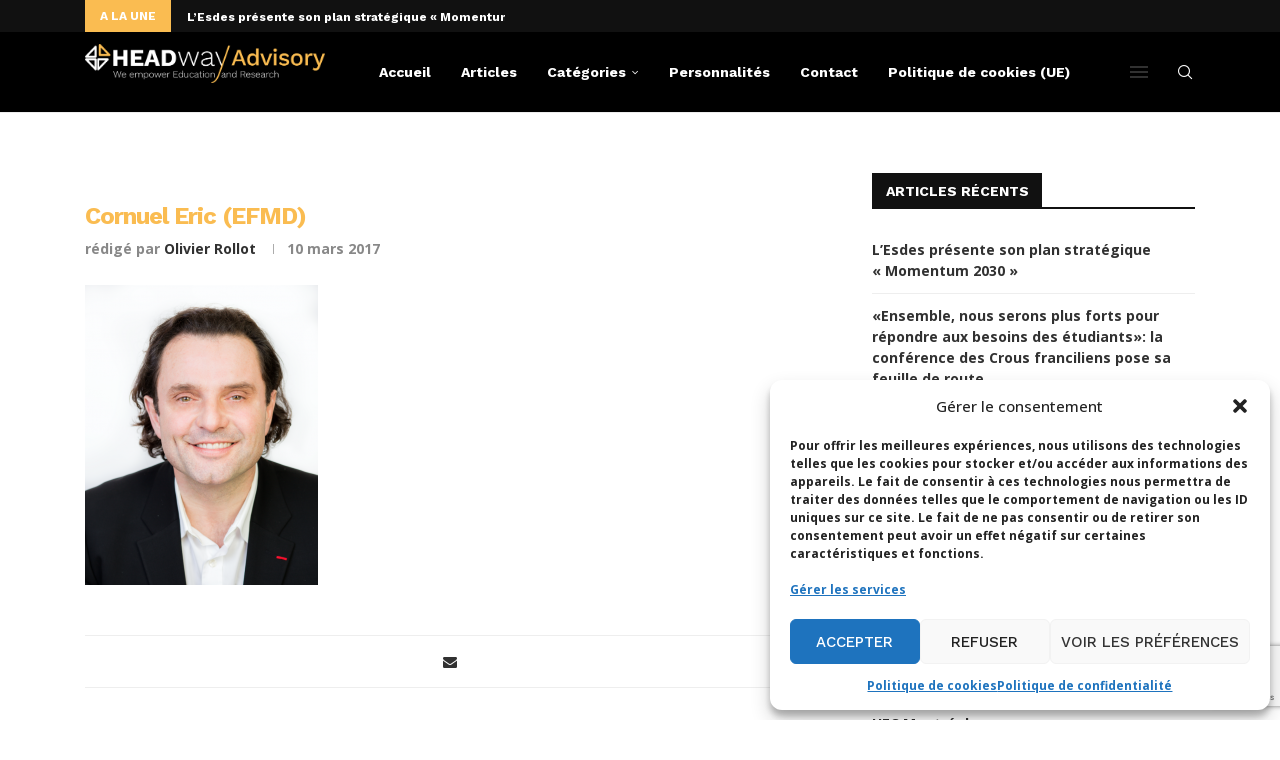

--- FILE ---
content_type: text/html; charset=utf-8
request_url: https://www.google.com/recaptcha/api2/anchor?ar=1&k=6LdigrgqAAAAAG47fGHgNeAk1_PXTQMwC3D1sAo4&co=aHR0cHM6Ly9ibG9nLmhlYWR3YXktYWR2aXNvcnkuY29tOjQ0Mw..&hl=en&v=TkacYOdEJbdB_JjX802TMer9&size=invisible&anchor-ms=20000&execute-ms=15000&cb=g3zw32nutf5q
body_size: 45054
content:
<!DOCTYPE HTML><html dir="ltr" lang="en"><head><meta http-equiv="Content-Type" content="text/html; charset=UTF-8">
<meta http-equiv="X-UA-Compatible" content="IE=edge">
<title>reCAPTCHA</title>
<style type="text/css">
/* cyrillic-ext */
@font-face {
  font-family: 'Roboto';
  font-style: normal;
  font-weight: 400;
  src: url(//fonts.gstatic.com/s/roboto/v18/KFOmCnqEu92Fr1Mu72xKKTU1Kvnz.woff2) format('woff2');
  unicode-range: U+0460-052F, U+1C80-1C8A, U+20B4, U+2DE0-2DFF, U+A640-A69F, U+FE2E-FE2F;
}
/* cyrillic */
@font-face {
  font-family: 'Roboto';
  font-style: normal;
  font-weight: 400;
  src: url(//fonts.gstatic.com/s/roboto/v18/KFOmCnqEu92Fr1Mu5mxKKTU1Kvnz.woff2) format('woff2');
  unicode-range: U+0301, U+0400-045F, U+0490-0491, U+04B0-04B1, U+2116;
}
/* greek-ext */
@font-face {
  font-family: 'Roboto';
  font-style: normal;
  font-weight: 400;
  src: url(//fonts.gstatic.com/s/roboto/v18/KFOmCnqEu92Fr1Mu7mxKKTU1Kvnz.woff2) format('woff2');
  unicode-range: U+1F00-1FFF;
}
/* greek */
@font-face {
  font-family: 'Roboto';
  font-style: normal;
  font-weight: 400;
  src: url(//fonts.gstatic.com/s/roboto/v18/KFOmCnqEu92Fr1Mu4WxKKTU1Kvnz.woff2) format('woff2');
  unicode-range: U+0370-0377, U+037A-037F, U+0384-038A, U+038C, U+038E-03A1, U+03A3-03FF;
}
/* vietnamese */
@font-face {
  font-family: 'Roboto';
  font-style: normal;
  font-weight: 400;
  src: url(//fonts.gstatic.com/s/roboto/v18/KFOmCnqEu92Fr1Mu7WxKKTU1Kvnz.woff2) format('woff2');
  unicode-range: U+0102-0103, U+0110-0111, U+0128-0129, U+0168-0169, U+01A0-01A1, U+01AF-01B0, U+0300-0301, U+0303-0304, U+0308-0309, U+0323, U+0329, U+1EA0-1EF9, U+20AB;
}
/* latin-ext */
@font-face {
  font-family: 'Roboto';
  font-style: normal;
  font-weight: 400;
  src: url(//fonts.gstatic.com/s/roboto/v18/KFOmCnqEu92Fr1Mu7GxKKTU1Kvnz.woff2) format('woff2');
  unicode-range: U+0100-02BA, U+02BD-02C5, U+02C7-02CC, U+02CE-02D7, U+02DD-02FF, U+0304, U+0308, U+0329, U+1D00-1DBF, U+1E00-1E9F, U+1EF2-1EFF, U+2020, U+20A0-20AB, U+20AD-20C0, U+2113, U+2C60-2C7F, U+A720-A7FF;
}
/* latin */
@font-face {
  font-family: 'Roboto';
  font-style: normal;
  font-weight: 400;
  src: url(//fonts.gstatic.com/s/roboto/v18/KFOmCnqEu92Fr1Mu4mxKKTU1Kg.woff2) format('woff2');
  unicode-range: U+0000-00FF, U+0131, U+0152-0153, U+02BB-02BC, U+02C6, U+02DA, U+02DC, U+0304, U+0308, U+0329, U+2000-206F, U+20AC, U+2122, U+2191, U+2193, U+2212, U+2215, U+FEFF, U+FFFD;
}
/* cyrillic-ext */
@font-face {
  font-family: 'Roboto';
  font-style: normal;
  font-weight: 500;
  src: url(//fonts.gstatic.com/s/roboto/v18/KFOlCnqEu92Fr1MmEU9fCRc4AMP6lbBP.woff2) format('woff2');
  unicode-range: U+0460-052F, U+1C80-1C8A, U+20B4, U+2DE0-2DFF, U+A640-A69F, U+FE2E-FE2F;
}
/* cyrillic */
@font-face {
  font-family: 'Roboto';
  font-style: normal;
  font-weight: 500;
  src: url(//fonts.gstatic.com/s/roboto/v18/KFOlCnqEu92Fr1MmEU9fABc4AMP6lbBP.woff2) format('woff2');
  unicode-range: U+0301, U+0400-045F, U+0490-0491, U+04B0-04B1, U+2116;
}
/* greek-ext */
@font-face {
  font-family: 'Roboto';
  font-style: normal;
  font-weight: 500;
  src: url(//fonts.gstatic.com/s/roboto/v18/KFOlCnqEu92Fr1MmEU9fCBc4AMP6lbBP.woff2) format('woff2');
  unicode-range: U+1F00-1FFF;
}
/* greek */
@font-face {
  font-family: 'Roboto';
  font-style: normal;
  font-weight: 500;
  src: url(//fonts.gstatic.com/s/roboto/v18/KFOlCnqEu92Fr1MmEU9fBxc4AMP6lbBP.woff2) format('woff2');
  unicode-range: U+0370-0377, U+037A-037F, U+0384-038A, U+038C, U+038E-03A1, U+03A3-03FF;
}
/* vietnamese */
@font-face {
  font-family: 'Roboto';
  font-style: normal;
  font-weight: 500;
  src: url(//fonts.gstatic.com/s/roboto/v18/KFOlCnqEu92Fr1MmEU9fCxc4AMP6lbBP.woff2) format('woff2');
  unicode-range: U+0102-0103, U+0110-0111, U+0128-0129, U+0168-0169, U+01A0-01A1, U+01AF-01B0, U+0300-0301, U+0303-0304, U+0308-0309, U+0323, U+0329, U+1EA0-1EF9, U+20AB;
}
/* latin-ext */
@font-face {
  font-family: 'Roboto';
  font-style: normal;
  font-weight: 500;
  src: url(//fonts.gstatic.com/s/roboto/v18/KFOlCnqEu92Fr1MmEU9fChc4AMP6lbBP.woff2) format('woff2');
  unicode-range: U+0100-02BA, U+02BD-02C5, U+02C7-02CC, U+02CE-02D7, U+02DD-02FF, U+0304, U+0308, U+0329, U+1D00-1DBF, U+1E00-1E9F, U+1EF2-1EFF, U+2020, U+20A0-20AB, U+20AD-20C0, U+2113, U+2C60-2C7F, U+A720-A7FF;
}
/* latin */
@font-face {
  font-family: 'Roboto';
  font-style: normal;
  font-weight: 500;
  src: url(//fonts.gstatic.com/s/roboto/v18/KFOlCnqEu92Fr1MmEU9fBBc4AMP6lQ.woff2) format('woff2');
  unicode-range: U+0000-00FF, U+0131, U+0152-0153, U+02BB-02BC, U+02C6, U+02DA, U+02DC, U+0304, U+0308, U+0329, U+2000-206F, U+20AC, U+2122, U+2191, U+2193, U+2212, U+2215, U+FEFF, U+FFFD;
}
/* cyrillic-ext */
@font-face {
  font-family: 'Roboto';
  font-style: normal;
  font-weight: 900;
  src: url(//fonts.gstatic.com/s/roboto/v18/KFOlCnqEu92Fr1MmYUtfCRc4AMP6lbBP.woff2) format('woff2');
  unicode-range: U+0460-052F, U+1C80-1C8A, U+20B4, U+2DE0-2DFF, U+A640-A69F, U+FE2E-FE2F;
}
/* cyrillic */
@font-face {
  font-family: 'Roboto';
  font-style: normal;
  font-weight: 900;
  src: url(//fonts.gstatic.com/s/roboto/v18/KFOlCnqEu92Fr1MmYUtfABc4AMP6lbBP.woff2) format('woff2');
  unicode-range: U+0301, U+0400-045F, U+0490-0491, U+04B0-04B1, U+2116;
}
/* greek-ext */
@font-face {
  font-family: 'Roboto';
  font-style: normal;
  font-weight: 900;
  src: url(//fonts.gstatic.com/s/roboto/v18/KFOlCnqEu92Fr1MmYUtfCBc4AMP6lbBP.woff2) format('woff2');
  unicode-range: U+1F00-1FFF;
}
/* greek */
@font-face {
  font-family: 'Roboto';
  font-style: normal;
  font-weight: 900;
  src: url(//fonts.gstatic.com/s/roboto/v18/KFOlCnqEu92Fr1MmYUtfBxc4AMP6lbBP.woff2) format('woff2');
  unicode-range: U+0370-0377, U+037A-037F, U+0384-038A, U+038C, U+038E-03A1, U+03A3-03FF;
}
/* vietnamese */
@font-face {
  font-family: 'Roboto';
  font-style: normal;
  font-weight: 900;
  src: url(//fonts.gstatic.com/s/roboto/v18/KFOlCnqEu92Fr1MmYUtfCxc4AMP6lbBP.woff2) format('woff2');
  unicode-range: U+0102-0103, U+0110-0111, U+0128-0129, U+0168-0169, U+01A0-01A1, U+01AF-01B0, U+0300-0301, U+0303-0304, U+0308-0309, U+0323, U+0329, U+1EA0-1EF9, U+20AB;
}
/* latin-ext */
@font-face {
  font-family: 'Roboto';
  font-style: normal;
  font-weight: 900;
  src: url(//fonts.gstatic.com/s/roboto/v18/KFOlCnqEu92Fr1MmYUtfChc4AMP6lbBP.woff2) format('woff2');
  unicode-range: U+0100-02BA, U+02BD-02C5, U+02C7-02CC, U+02CE-02D7, U+02DD-02FF, U+0304, U+0308, U+0329, U+1D00-1DBF, U+1E00-1E9F, U+1EF2-1EFF, U+2020, U+20A0-20AB, U+20AD-20C0, U+2113, U+2C60-2C7F, U+A720-A7FF;
}
/* latin */
@font-face {
  font-family: 'Roboto';
  font-style: normal;
  font-weight: 900;
  src: url(//fonts.gstatic.com/s/roboto/v18/KFOlCnqEu92Fr1MmYUtfBBc4AMP6lQ.woff2) format('woff2');
  unicode-range: U+0000-00FF, U+0131, U+0152-0153, U+02BB-02BC, U+02C6, U+02DA, U+02DC, U+0304, U+0308, U+0329, U+2000-206F, U+20AC, U+2122, U+2191, U+2193, U+2212, U+2215, U+FEFF, U+FFFD;
}

</style>
<link rel="stylesheet" type="text/css" href="https://www.gstatic.com/recaptcha/releases/TkacYOdEJbdB_JjX802TMer9/styles__ltr.css">
<script nonce="NnxOLMPLQB4CDJPApDc_aQ" type="text/javascript">window['__recaptcha_api'] = 'https://www.google.com/recaptcha/api2/';</script>
<script type="text/javascript" src="https://www.gstatic.com/recaptcha/releases/TkacYOdEJbdB_JjX802TMer9/recaptcha__en.js" nonce="NnxOLMPLQB4CDJPApDc_aQ">
      
    </script></head>
<body><div id="rc-anchor-alert" class="rc-anchor-alert"></div>
<input type="hidden" id="recaptcha-token" value="[base64]">
<script type="text/javascript" nonce="NnxOLMPLQB4CDJPApDc_aQ">
      recaptcha.anchor.Main.init("[\x22ainput\x22,[\x22bgdata\x22,\x22\x22,\[base64]/[base64]/[base64]/[base64]/[base64]/[base64]/[base64]/[base64]/[base64]/[base64]/[base64]\x22,\[base64]\\u003d\x22,\x22w7svw4BVDcOuGirDp2fDhMOmw701w50Vw6sow4ofeQZFA8KVIsKbwpU+IF7DpxLDmcOVQ1gPEsK+EWZmw4sQw5HDicOqw7XCg8K0BMK2XsOKX3/DrcK2J8KXw7LCncOSDcOfwqXCl1LDqW/DrSbDkCo5HsKyB8O1QS3DgcKLB2Ybw4zCiy7CjmkvwpXDvMKcw6sgwq3CuMOEE8KKNMK+OMOGwrMWAT7CqUt9Yg7CtcOWahE9L8KDwosZwoklQcOww5pXw71twoJTVcOxAcK8w7NvVTZuw69twoHCucOTS8OjZSDCnsOUw5dbw6/DjcKPVcOXw5PDq8OWwp4+w77CiMOVBEXDjHwzwqPDsMOtZ2JvWcOYC23DocKewqhGw4HDjMOTwq4WwqTDtFZ4w7Fgwp8/wqsaZATCiWnCulrClFzCvMOYdELCuU9RbsK7eCPCjsOhw6AJDCZxYXlkBsOUw7DCjcOWLnjDkAQPGkg2YHLCgDNLUhM/XQUsa8KUPmHDt8O3IMKrwqXDjcKscXU+RTXCnsOYdcKdw7XDtk3DsUPDpcOfwofCtz9YDsKzwqfCggXCsHfCqsKKwpjDmsOKXGNrMEvDiEUbTy9EI8OaworCq3hEaVZzehvCvcKcQsOpfMOWOMKMP8OjwohAKgXDh8OeHVTDncK/w5gCD8Ovw5d4wo7CnHdKwoPDgFU4L8O+bsOdd8OKWlfCiH/DpytnwoXDuR/CmHUyFVLDgcK2OcO6cS/DrFlqKcKVwpp8MgnCjwZLw5pow7DCncO5wq9pXWzCpQ/CvSg0w63Dkj0GwpXDm19Xwp/CjUlWw7LCnCs7woYXw5c+wo0Lw51Tw7whIcK3wojDv0XCmcO6I8KEa8KiwrzCgTJrSSEOScKDw4TCjMOGHMKGwoZIwoARGgJaworCuE4Aw7fCmTxcw7vCvntLw5E/w47DlgUAwq0Zw6TCjcK9bnzDrAZPacOcd8KLwo3CisOcdgsNHMOhw67CpAnDlcKaw7PDjMO7d8K+BS0UTzIfw47CgnV4w4/Do8KiwphqwpgDwrjCohLCu8ORVsKTwpNoexoGFsO8wp0Zw5jCpMOwwrZ0AsKEIcOhSmbDrMKWw7zDojPCo8KdWcO1YsOQPEdXdBYNwo5ew6xYw7fDtTrClRkmKsOIdzjDnHEXVcOEw6PChEhhwoPClxdQRVbCknHDiCpBw4xZCMOIZDJsw4ciJAlkwq/CtgzDlcO/[base64]/AhvChsK0wr0MwrHDlxAUw6NZMEMOcBbChDHCsR41w5MfbsODUyACw53CncOvw5zDvCsJL8OYw7JjTwk6woTCkcK+woXDr8Osw6PCjcOZw7HDtcKBYDcwwqzCnWt0IT3DlMO4NsOVw7HDr8OQw45kw6TDu8K6wpbCgMKTDz/ChTVhw7nCt1TCh2/DvMOWw5w6RcK/[base64]/w73Ck8K1fk/CuWwRVsOzworCmsKxwo4oDwo2fAXCiQE9wpXCt2d8w4jCtMOZwqHCj8O4wr7Chk/[base64]/ZMOawotDSsKJw6rDpGnCg8KLwq4Iw49VDcOQw6oiWk4Udjdkw6A9ViLDlFMlw5jDksKYfloDVMKiL8KuHCBFworCjHZDZjxDPcK3wpvDnB4OwqxRw4dJMWLDs37CqsK3PsKEwprDtcOkwrXDsMOtDTXCkcKcTDLCrsOPwqduwpvDuMKFwrBGbsO8woVjwpckwq/[base64]/[base64]/wrhXw7EJwoJYw7rDmF3DiWDDt1bDoMKXw4TDqyVYwqYHR8KLI8KeMcOswp7Cl8KLXMKSwoxNEV55F8K9FsOqw5gLwrZdU8K6wqMZUAxEw4xXX8Kww7MSw5fDq1xbQkDDmcOzwr/DoMO0I2nDmcOxwrM/[base64]/CmT8OwqnCqD7Ci8O0w4wowrkcwrXDugACMMKJw53DvUV+NcOvacKTJyjCgMKGETHCg8K/[base64]/w4rDkRMdwqVNwq3DlB3Ci0IEw6fDhMKqw4TCg2Ejw6gcMcOlDsKQwrpLTcKoLm8Sw47CqS7Dv8KowqMGJcKCGQUlw5UYwro8WA/DkCoOw6IAw4RWw5/ConPCp2kYw5bDlSI3CGzCklhPwqrDmBLDpXbDpsKKR2kFw5nCjR3DlSjDoMKqw6/DksKYw61rwq9cBh/DkGJnwqXCscKjF8Ktw7LCtcKPwoIkGcOrNcKiwpBkw4t7VQV2WRnDisOkwo3DvgXCiTrDu0/DjEZyXFE2Qi3CkcK/[base64]/BMKuMRYPwoTChsOBbcONMn43w7BYY8OMG8K2w7FNw5zCh8OEawc1w4UdwovChiDCl8KndsOKPR/DlcOnwoh2w5gDw7PDtGfDgEZaw7YDJgzDuhUjOsOOwpfDhXYcwq7Cm8OjRx8qwq/[base64]/Ch8KOwrnDtxc8w7p9w6TCnFVdw6jCt1DDh8KZw6Jbw7bDtcOIwp8jYsO8LcOQwqLDgsKTwodFWyM0w7t+w4fCsyrClhwWQjYgaXTClMKnS8KkwrlTJMOlccKQYRxEYcO6BBcvwoVmw5c8YcKtWcOUwr3CpUPCkSYoNsK6wrvDqicidcO7P8O6SSQfw5/Dl8KGDBrDlsOaw6thZCfCmsOsw7pJS8KtbBHDo2h1wohRwqvDrcODUMKuwobCt8K9wrzCtG9+w6LCu8KaOzDDj8Ohw5lcEcOADyUGf8KUcMKqwp/Dri5+NcOUSMOYw4HCvDHDhMOKYsOhCS/CscO9BMK1w4IZXAw+QcKDPMKdw57CmsKpwqlPV8KDT8Oow552w6HDgcKkPkLCkR4/w4xBWGltw4LDmyLCs8OpTFpOwqlQDljDqcObwo7CocKowobCt8K/wpLDmAgOwpzCpi7CusKowr9FWiXDscKZwpbCg8KGw6FNwpnDmk8gQH/CmxPCglYwalPDoyBcwqDCpApUBsOkGyJUWMKZw5bDiMKQwrHDmXsfHMKZJcKRYMOqwpkocsKWKsKdw7nDk2bCq8KPwpFUwrXDtjQZMifDlMOvwqcnAyNwwoddw6M/EcKOw5rDgDkLw4YuaC7Dq8Khw69Xw5LDksKGS8KiRC53LSR4S8OiwoHCjMK6eB5sw7g+w57DscOkw5Itw7XDlhIDw5TCkRXCrFDCu8KAwqQKwrPCucKewqtCw6fDl8Odw6rDt8ORQ8O5C1vDtRtvwq3DhsODwo84w6PDtMOfwqJ6PjLDh8Kvw4sRwp8jwq/ClC8Uw74kwpPCinNRw5wHOEfCkMOXw6AONmIVw7fCi8O6D3FXPMK0w6wZw4wfejdYdMOtw7AEG2ZKXi0gw6ZHUcOswrJPw5sQw4fCsMKKw6IuJcKgYHDDssOCw5/[base64]/DuSUwFABmw5oUw7oawqnDrGfCpm45CVPDo8ODYgrDkS3DhMKYKDfCrcKiw6rCvMK4CH1VP1R4OMONwpEVJhvDm1lTw6/Cm0xGw4JywpLDqsOyfMKkw63DvsO2CmvCmsK6WsKuwrE5wrDDm8KzSH7Dp2VBw5/CkBteUsKvcxplw4TChcKrw5nClsKlXyjChCR4dsO7OcOscsO5w419NjTDvsOTw4rDusOlwpvDicKqw6ocGcK9wozDgsOUJgbCv8KHVcOTw68/wrvChMKKwqc9CsKsWsK3woVTwq3CjMO4OWPDmsK9wqXCv1crw5RCRcK8w6FNRnXDnMKkB0dYw4LCjFl7wrzDnVbCkyTCkh3CswJZwqLDp8KZworCusOEwoV0Q8OqYMOYQcKHHUTCrsKiCT9nwpDDuUljwr4/GCcHNVcLw6HCgMOLwp/DusKpwox3w5oYZzRswrVIW07DiMO+w6rCnsKYw7nCrRbDgEIow4DCpcOtBsOVbBHDsVLCmGrCnMK8WS5SSmfCpmHDrcK3wrR1TAFuw5TCnmcGVATCn2fDm1M6CATCl8KsYMOpRjJwwollN8K7w7o2YHcwWMOZw5/CpsKWEQlTw6TCpsKMPksoDcOEE8OHUw7CjS0Ow4/[base64]/Dj8KHXWLDicKwExxAw6MJBWMzw7nDvFzCjBfDpMO9w4cqcnvCsHJZw6/CrRjDmMKOcsOHXsKkeRjCqcOcUnvDrQ8wb8KdccOhw5sdw4hZFgV+wpR5w58KUsO0N8KHwpNyT8ODwpjDusKBfFR8w7B0wrDDi2lEwonDgcKUSxnDuMK0w7hiFcO9GsKYwo3Dq8OaXcOTdXkKwrEyeMOcdcKvw5fDmFpswoZuKDdGwqXDtsKeFMOmw5gow5HDp8K3wq/CnydQH8KGQsOxDDTDjH3CiMOqwo7DosOiwrDDuMKiKEhAw7BbdTdIYsOPYjrCtcO1U8KiYsKFw7rCjELDlBoUwrpnw58GwozDt2MGOsKIwqzDo3ltw5J/[base64]/DtcObwqzCmAjCkcO1EgnCoyEPA0dYwpLClcObLMKkGcKhNz/[base64]/McOuw7IVw75zwqxkwoBRIn/DjDDDmAPDgAMhwpLDkcKmHsO6w7HDrMOMwrfDrMKowqrDk8Kaw4bDvcOHFWRwdE98wqHCjDZjasOHEMK9L8K7wrE9wrzDrwxOwq1IwqFYwo8qTTUww7FIaisqPMKHDcOCEFMbw7/DksO+w47DqDMhL8OXTCLDtcO4LsKZQw3Cr8OYwpwUNcOCUsKLw68ocsOITMK9w7Nuw5ZLwqjDoMOhwp7CjGnDgcKpw5R5N8K3JMKwWsKSV2zCgcO8ThYRfVQewpRdw6rDk8OWwoVBw6XCmUJ3w6/Cp8Ogw5XDusOQwrrDhMKMHcK5ScKFUXBjYcOfBcOHCMKuw5Fywrd9E3x2bcKWwo5tYMOjw6XDo8Oww4oCIBvChMOSAsOLwpnDqyPDtGUKwp8WwpFCwpQTAsOyTcOlw7QQBEPDoXTCgmzCiMK5TgNcFGxZwq/[base64]/DpMOPw58qA1VUeB09eMOCRcKiCsOOInbCocKkRMKEA8Kwwp/DnxzClUQXRkYyw7bDjsOQRQbCjMO/[base64]/CoiEnTsK1UsONHsOlTcO7DcOLIcKGw5vCoDDDrnXDtsKCPkTCjn/CncKVccOhwrPDrcOBw6NCwqjCvicuPG/CusK9w7PDsxTDiMKZwr8eKMOgIcKpasKcw711w6HCjHfCsnjCgHXChyvDtQnDtMObw7BowqvCi8ODw6drwqxxw7g6wpwXw5HDtsKlShPDmBzClQvCkcOsVcOycMK+CsODSsOWK8KsDyx4bzTCnMKdMcOfwpAPMkI1A8Oqwq0YIsO2GcO3EMK/wo7Du8OLwowiR8OsEgLCjyzDuUHCgEvCjmtNwqgiXXgqcsK+wpjDg2fDnj8Iw4/DtXHDucOrc8KgwqxywprDisK4wqkPworDjsK8w55ww5ptwq7DuMOOw53Ch2fCgknCtsOWXWDDjsKiBMO0w7LCmVfDl8Kjw4tQcMK7w6gZEcOfesKrwpIzc8KOw7bDjMO7VC/Cvk7DukZvw7ExSQRoKEfDvznCssKrHgN+wpIiwpN3wqjDvcKcw5VZNcKaw5kuwrIvwr/CpQ3Di1PCssK6w5XDokjCpsOuwo7CoGnCtsOBU8K0HwXCm3DCpQfDpMKICHRDwo/Dp8OswrVETgcdwpbDm2nDjsK3aDnCuMKHw6HCucKawpXCi8KpwrdSwo/DvEHChAnCrUPDlcKCCQnCiMKJX8OtHsKlKElyw5/CklnDvBICw5nDiMOWwrlQd8KAOjdtIMOiw4Qswp/CvcOIBsKVeklLwo/DrD7Dg24Pd2TDksOjw4k9w6Ncwq3CoGTCt8OneMO6wqE9FMOYAcKowqPDgm44GsOrTVnDuFXDpSxqc8Odw7fDlUsaK8KHwqludcOsSi7Do8KbGsKTE8OXUQHDvcOiTsO/RnUsfTfCgMK0JsKLwqAtDW9uw6oNQMO6w5fDq8OpBsK+wqlTSUrDrUvCgnRSM8K9CsOSw4zDqBzDqcKVCMOzBnnCn8O8Bk00aT3ChQrCrcOvw7LDmTfDmENSw4l1eDt9IFpMTcOpw7LDmD/DkmbDssKHwrZrwptXwrxdY8KfK8K1w659KWYLaV/Do3I9QMOUwqhnw7XDsMOhUMKgw5jCkcOLwrHDj8OuBsKZw7djfMOAw57CrMO2wqHCqcO8w5MCVMKYaMOZwpfDuMKBw4YcwovDlsOVGQ0qHkVDw7hWECE5wrJEw68sSC7ChMKuw7xxw5NUSTzCgsOyZiLCoUErwpzChMKBcw/Drw5QwqvCq8K/[base64]/CnEDCi8OlNijCvF3Dl8OxDVnCqsKyOTjChsOsJFgMw5rDq2LDt8KOC8KvWT7CksKxw43DiMKBwozDhlI3WVh6HsKcPHYMwpg5fcOEw4JQKnh9w5rCqQNSIRVfw4nDqsKpMMOHw61uw714w4w/wrjDmntpOgRKKip8H2fCvMOIfQYkGHjCuEPDrR3Dv8O1PGRAJ25zZcKEw5/DjVhXGicDw5PCmMOOLMOvw7QSbcK4JUhIEWnCjsKYFh7CtzFEScKGw7vDgMK3MsKxWsKQI1vCscODwoXDo2LDuztbF8KTwo/[base64]/CuxLDusOaw7x7w4zCh1kkwp8YwqNyeVTCssOECcOQw7zCg8KaXcK9WcKuPkhWARFNNh5vwq7CkGrCmXYXGD7Cp8KBL3/CrsKfQG3Dkxg6EMOWUw/Dv8OUwobDm01McsKYZcKwwpgVwrfDtMKdWBQWwoPCkMOBwoMWbBnCs8Kvw7VMw4rChsOEKsOVcDFWwrvCoMOVw65hwoPCvlXDgxkkdcKywohuN0ofM8KucsOrwo/[base64]/DjcOqwopJDDPDncKfwrrDoCwow5fDocK7XsK2woPDmk/Dv8OmwqDDsMKLw6bDtsO2wo3DpW/CicO/w41mSzxvwpzDpMOBw4bDrVYgHT7DuEt8YcOiKMO0w6XDvsKVwoFtw79CIcOSUQfCtDnCt1jCgcKtZ8Ogw5VQbcOsfMOIw6PClMOoQMKRZ8K0w57DvGZtI8KkMBPCuFvCrUPDm0cyw6oBHF/DksKDworDg8KSCMKNQsKQT8KLfMKVP3h/w6IcXQgJwrnCucORARDDgcKDWcOAwqcpwpcvdsKTwpTDnMKiA8OnBjrDtMK3LA9Ra2rCo1oww54BwoHDhMK3TMKlSsKawr1XwowVK3ZsQhTCscOdwrXCscK7YUQYKMKOBXsUw4tvQn5/JcKUWsOzfyTCkBLCsnF4wp/CsEfDsSLCij1Tw61qMjscM8OiWsKwEm58fxsABMOpwrjDvw3DosOxwp/DvVzCocKawq0SMCXCqcKyV8O2a1JTwop3wqPCgcOZwqvCpMKqwqAPcMO7wqBpf8O5ZnlTa2/Dt0nCoRLDksKow7/Cg8KEwonCjiFAC8OWXgPDkcOywqMoAGjDngbDgHfDvMKywqbDpsOqw5ZNN1TClBvColhrLsKfwrjDjgHDtmHCrUFIGMOiwpIOKWIiaMKrwpc+w43CgsO3w5FbwpbDjRs4wozDsjDDp8OywpNsbxzCpRfDlyXCnRTCucKlwq1BwrbCnWR4DsK/dBvDpT1IMFrCnhbDvcORw4fCtsO5wp7DpVXCjV0RfcO1woLCk8OUbcKbw7h0wr3Dq8KAwqJ3wrw8w5F/e8OSwopNU8O5wqENw5t1bcKMw7lsw5rDmVZawpjDnMKldGvCmxFMDEXCucOAYcOZw4fCiMOKwqVAG23DkMOWw4fCmsO9dMOnHwXDpS5Nw6VKwo/Cj8OOwqDDp8KtZcKawr13woB2w5XCu8OgQhl0HUkGwrh0wqdewrTCu8Kqwo7DlgjDo1/DscK1FhnCicKsSMOOd8KwecKlaAfDmcOHw4gRwoXCiXNDHTnCl8KmwqYsdcK/blbCqzLDi352wrViQiBhwp8YWMKVNVXCsRPCjcOIw61/[base64]/[base64]/eMOTc8KHVsOgLMOvwrJFwrxlwqkwwogHBcKzQhrCq8KcdnUheQQ9G8O8bcKuGcKfwrpie0bCmVnCtVvDm8OCw5tfQQ3CrsKEwrnCssOCwpLCs8OKwqZaUMKEJBcJwpDCtcOJRhDCtn5lbcKgBmrDuMKhwodlDcK9wrhnw5nChsOOFxc4w5fCs8KPAmgPw5fDoiTDgm/DlcO9AcK0GG0KwoTDlj/DrzzCtjFhw6pLC8OYwrHDgh5swrJpwrIHGMKowp4LQi/[base64]/Cv8O9N8O9w5TClcOHw6PDpcK8w7HCqGZGwrkPDMKxwogxwrR/w4bClhfDjMOCXiPCs8KLV3LDm8OGVVR4AsO4Y8Kqw4vCjMOuw7XCn2YzMl3DhcKJwp1owrvDulvCn8Kew7zDoMOvwoMvw6TCpMK2ZCLDmyxEDxnDghZDw5h9Pk/CuRPChMK1aR3Dv8KGwpYzPzgdJ8ObL8OHw5/DhMKCw7HClUsNUG3CjsOjFcObwolZbm/CjsKYw7HDny4uQA7Do8OZXsKMwq3CnWtuw6hYwpzCnMK3d8O+w6/DllnCixEuw7DDijRgwo/Dl8KfwpjClMK4ZsORwpzCiGTClEjCjU1jw4fClFbDrcKXWFoFWsK6w7zDtixvFRLDlcKkMMKewr3CnQTCpMOpKcO0EHtXacOYVMOiSDEwZsO4dMKTwoPCqMOfwozDryhDw6VFw4vDk8OXYsKzCcKZV8OqF8O5PcKfw7TDp2nCgEnDui9fC8ORwp/[base64]/Cq2PCscKewqrCjcKtbxPCnQ7CgDleEVDCowTDhxDDpsOmShfDq8KwwrnDnmZ9wpZZw6jCv0nCvsKIRMO2w5DDscOIw77CkVRewrnDvgMuwofCs8OeworDh0VCwpnDsGjCv8K+cMKvwofDrxdFwp97eW/CisKOwrhcwpxhQDRdw67DjhtOwr5iwpLDjAsvYitjw6JCwq7Ck3NJw7BWw67DqWvDm8OdD8Kow4bDkcOQSMO2w7Q/XMKhwqAKwrUbw7fDtsOeBHUZwpLCocOVwp0zw4bCpU/Dv8KQCWbDqDFwwprCrMKpw6lkw7t/fMKTRy9yeE5tJcK9NsKiwp9AVjPCl8OVSnHCk8OJwqrDl8K5w68sRsKjNsOLNMOycGgRw4VvPgPCrcOCw44QwoYTazBhwpvDlSzDh8Otw4V+woNNbMOnTsKEwogcwqwwwrDDmQjDncKiMiVCwpnDhz/[base64]/CnU4kGcKNwr7CicOuwq4Xwq3Cp8K4OcKIM3JlWMKrFSlgdX7ChMKXwosBwpLDjSjDtsKveMKsw708SsK2w7PCksKAaDPDlk/Cj8OsaMOmw6PChyvCgAgmLsOAM8KVwrPDpxTDg8KGwovCisKYwp5MJDTClsO+MEQIS8KZwpE9w7gYwq/CmVpswqk/wrXCgy0yFFUCBFjCrsOOfsO/VAIPw6NGc8OFwoQGX8Krwp4ZwrLDlV8sfsKHGFh3JMKGQFDCkm7CtcOKRC7DtjAKwrFOUBADw6/DpAvCvnwNDkQgw7LCjCwCwrdsw5Fww7h8fsOmw6DDrSbCqMOhw4XCq8OHw4BIPMO/[base64]/[base64]/[base64]/Co8OFw4bDtsOLIFhrw4FZDsOnw7vDtijCv8OYw7wAw5thA8OeUsKTcnbDssKqwp7Dvk0sSw8Uw7gcAsKfw73CoMOpWmlPw4hMOsODcl3DqsKFwptwQsK/V0PDqsK8P8KZDHV7TsKuNQUCDSMSwpDCr8OwH8ONw5R4agTCuEnCnsK3VyJGwoA0LMKgMT3Dg8KgU15jwpPDg8KTAnV2DcKZwrd6EyFSKcK/RFDCi3HDgjkhfh3CuzQBw799wrgZHBIVQmjDjcO7wq1tQ8OOHSljAsKif0dhwqwMwpfDkVpiVHXDrlnDj8KbDMKIwpLChkFDS8OpwoNUfcKjAjnDm2owYGgTFG7Cr8OYw7jDj8KEwpXDgcOWWMKYAhQbw6PDg11Kwo4AcMK/f2vCmMK2wozCjsOsw6XDmsO1AcK6LMO2w4DCpwnCo8K9w7RSbEltwoDCnMKUcsOUC8KPHsKtwpYwHEYDYgFBfmDDlyfDvXjCicKowrDCj2fDvMOXHMKLfsKvJTgYwoQNHVFbwrgdwrLCl8O8wrUua37DgsK6wrfCimPCtMOYwpptO8OlwrtJX8OaWj7CvlRowoZTc2/DmQrClgLClcOTP8KCCn7Cv8OqwrLDi2p9w4bCjsO7wqDCk8ORYsKAB31SE8KUw4ZnNjbCv37CrFzDqMOvP10+wpFLeR1XXsKnwo/Cg8O5ZVXCmXYuR3w8EUnDoH8oGjnDsHDDlhpqHVjCrcObwqPDtsOZwqjCim1Jw5fCpsKawqkyNsOcYsKrw68zw4t8w7rDiMOKwpdYG0RjUcKSCHETwr1sw4NYPS90aErCh1/[base64]/DoTh1Ii7DksOdw7bDu8OJw7jCnMOewrbDnTXCmXgawo5Iw5DDjsKWwr7Dt8O+w5rCjAHDnMOOMXZJbCx5w7jDhmrDlsKcXcKlHMOlwoLDjcOyT8KYwprCq2zDlcKDZMOiE0jDnEsPw7hTwrlRFMOiwrzCnkojwoBQFThRwpXCi1/DsMKWQcKww4fDsjwsVyLDnAgRbUrDqlp9w6UHQMOAwqk3MsKdwpc2wow+FcKiW8Krw7XDvsKPwr8lG1jDtHfClG0Ee1Ikw4ANwq/CssK0w6d3QcKWw5bCrinCkjTDhnfCtsKbwqZEw7TDqsOBT8OBScKxwpILwqYhHE3DrsK9wpXCjMKXGUrDpMKjwqvDiGoOw7Uhwql/w69RByt6w7vDrsOSXghMwpxMeXADP8KvU8OdwpE6TTXDi8K/clbClkYecMO2JkbDisO7PsKfRjU6QUjDgsKIQWBIw77ClyLCr8OKHS3DosKDDlBqw6YBw4wAw45QwoBwH8OAD03DucK5OcKGAXVewp3DtzDCkMO/w79Xw5QJXsOdw65yw5wKwrnCv8OGwqkzVFtJw7DDpcKRVcK5WwbCsh9LwqbCg8KEw6IzIwZ7w7HDvMO2VTR3wrDDhcKgXMO0w6zDrXx4Jx/Cs8OMUsKpw47DuhbCjcO7wr3CssOAbXRERcKvwrkpwoLCg8KMwqHCojjDj8O3wp0/csKCwrJ5G8KCwr50MMK3WcKDw50hB8KwJsKewqPDgnk3wrNOwpoKwrcCGsO6w6lJw7sSw517wqHCv8Opw75eCV/CmMKRw4gjRsKvw5g3wo8Pw5LCsE7Cq29rwozDp8Onw4x+w7c7A8OORsK0w4vClxLCj3DDvFnDpsKofMOfZcKdOcKCLMOsw6BVwpPChcKhw7fDs8Oww6nCq8OwFQ8Dw51UfcOYATHDpsKSYmrDu2MmUcK5FsKaWcKmw4Jww7MFw51Fw71lB20fcy/DqUA1woTDncKIVwLDslPDosO0wpN+wpvDtlvDl8OwCsKCJBxUMMKUc8O2K2DDuTnDo2waOMKiw4bDlMOTwqfDkRXCq8OIwo/[base64]/DmMKkUMKbwoVjwoHDr8KVwq53w7zCpMKHesOdwow+XcOnYi5hw77ClMKNw7EsHlnCv1zCpQIdYB1Zw4/[base64]/[base64]/[base64]/w4ZOBMOEIcOxRcKlwobDl8OMUw1RVgB2cSAhwoNOwojDtsKWNcOyewPDqMKtQXdjUMO5G8KPwoLCsMK5NTtCw4vDrT/DuzXDv8OQwobDv0YYw7sYODzCgGHDgMKVw71SBhcLfzfDhF/CpiXChsK8acKrwrPClAMnwpLCp8KvV8KeO8OVwpJmOMOIEWkvdsOAwpBhEzhBI8OGw58SOXxMw5vDmmYYw5jDnsOeCcOzYSXDpmIRbEzDsRN7U8OvesK6D8Kkw6HDssKSMR0/XsKJWBTDlcKTwrJTZHI0H8O1Myd8wrPCiMKnZ8KuDcKtw5fCrMK9E8K1QMKGw4bCjMO+wqhlw5XCuXoBMh9RQcKnQ8KCRHbDocOdw451LDkMw5jCpcKlB8K6c2TCssOqMGVOwppeTMKDLcONwr5rw5N4BMObw58qwptkwr/Cg8K3LBlaJ8ONOh/CmFPCv8KpwpRwwrU7woMRw6vCr8ORwoDCliXDtlDCtcO0TcKlGxdbTmTDhSLDpMKbC2B4SRhtC0zCgCRxQXMCw6/CjcKFK8OKBRBLw5TDhH/DgQHCpsOkw5vCnhMwcMOowp4hbcK5aifCl1bCk8KhwqdcwovDqDPChsKxQmsjwqbDnMKiS8KSGsKkwrbDjVDDs0R2SmrCj8OCwpbDncKEJVrDlsOvwpXChkh8SWnCrMODFcK/BUfDqcOaRsOtcFzDrMOtMMKLRyPDmsKmdcO/w5Eqw4t0wpPChcOMPcKXw78ow45UWkPCmsONd8KlwoDClsOZw5I8w4HCvsOvV287wr3DjcOXwq9Sw53DusKCw4k9wpbCtWbDkmhzOjdnw5Rcwp/CvG7DhRjCmntDRWAifsOuGcOhwpPCphrDhS3DncOLUVF/dcKme3QlwpU1AndEw7YGwrfCu8K9w4nDocOdXQZjw7/CrsK+w4BJCsKPOCnCnMObw4UGw4wHdCXDgcOGHWFSFAPCrnHCog4sw5BXwoUeGMOJwoF/[base64]/[base64]/DlD7DlMOiw7lCK8ObfsOBelzCqQ7CvMOFH0LDo8KBO8OQPUjDk8KGHANsw5XDtsK2ecOvAknDpSrDrMKwwofDg0ATfy0YwrkewoIVw7DCp0TDjcKWwrTDgzgTGQE/[base64]/[base64]/[base64]/[base64]/IANow4diw7F0wpg1amrCs8OvQwHDlx5FBcKSw4HCnQdHbVPCiSPCpcKmwrQ5wpYoNC5hX8KTwplXw5Uww5tXLAFGRcOVwpMSwrLDtMOLcsOkdVgkUcOwNk4+VGnCksOYB8KVQsOrZcKmwr/Ck8O0w6JFw6dnw4HDlU9/fx10w4fDrcO8w6l0w65wSlgWwozDrkPDrcKxQHrCmMKow4zCpgbDqGXDu8OtdcOZfMO/G8K1wrRpwoxINlPCj8KZUsOsCDZ6HsKeBMKNw4bCosOhw7ccf0TCpMOlwq5JY8K3w7nDkXvDvFZnwoENw4sDwoLClU9dw5TDkHfCjsKZdQ5QEHNSw4PDlUohw7ReNj0FYyRVwrZXw5bChyfDlzXCpkR/w7AWwo8qw6xNZMK5AVrDlGTCj8Kvw4BVRBQrwofDsWsOBMOXLcKvfcOaY0t3NMOvPDFyw6ELwoMdfcKgwpXCt8KBb8Obw6TCpExYNA7Cp1fDvcKvam7DqsOCfANxZ8KwwqMBZ2TDgGPDpB3DlcKEUXvDtcO0w7oVLgJAUnbDm1/Cn8O/DW5sw7J5fTLDmcOjwpVbwop+IsKnw69bw4/CkcOkw4VKK3N4T0jDvcKhCiPCgcKsw7LCvcKow5ECOcO3fW9sbxrDlsOOwphxMSLCtcKzwooaTA5uwo0eNkXCvSHColMTw67DvGvCssKwBcKcwpcVw6MPfhwKXzdTw6nDrDdxwr/DpQrCszU4GBvDjMKxTW7CsMK0dcOTwrBAw5rCtU0+w4I6w7ZJw6fCu8OYc1LCrMKvw63DqS7DncOVwojDo8KqWsORw7rDjD87HsKXw41aMkdSwrTDnRnCpDIhFB3CghfCuBVuKMObUBljwotIw5Bfwo/DnCnDsjfDiMOJSG8TccOtSEzDqFEFe1sgwr3CtcO3Axk5dcO8XMOjw5o5w4LCo8O6w7piIDMUIlYsOMOLacKAQMOLGi/DjlvDi0HCiFxTIzQvwqhbP3vDqXArLsKWwoo2acKww7p1wrtsw4DCs8K5wqXDjRfDik/Cqgx0wrF0wpXCvcK2w47CjTcBwrrDk2nCu8Kaw4Qiw7XCt2LCtwpiX0coHjXCusKFwrRzwqfDuCrDnMKbwpxew6/[base64]/w6LDhGxqTFrCocK0MBFMw4nDscKQwrVGUsOjPD53N8K+KMOEwovCtsKgKMKuwonDh8KIT8K/YcO1SXccw7IucmU6ZsOMIgRIcQHCvcKqw7oAR3l0O8Kfw53CgSwZCDVwPMKZw77Cq8O5wq/DosKOBsKiw4/DgMK2a0HCnMOTw4rDh8Ksw4p+XsOewrzCrj/DoAXCtsOxw5fDu3fDhFwxWkYtw4k4EcOvOMKgw61Ow4AbwpvDk8O+w7IAwrLDoloJwqkdGcO/fD3DqioHw78DwrYoT0bDn1cawoA/Y8OSwq0kCcOTwoMDw6ARSsK8WHw4F8KfXsKEeF4iw4R9fHfDv8OLEMKtw4vDsATCuEnCn8OYw5jDqAJ1QMOKw6bChsOpc8OrwoNzwo/[base64]/OBgkVMKGXFo/fWXDpm5RwpoHDDccWsKoRT7Cjg5Aw5ZNw5ZnLVxNw4jCnMKgTG51wolzw5VrwpDDpDnDpQvDh8KDeQLCimTCj8Ocf8KEw4sVOsOvXhXDsMKfw4zDml7DtH/DslURwqDCnVbDq8OJPMOoUyVSAHbCrcOTwoFmw7FAw45Lw5HCpMKQc8KxVcOawqd6VQ1fUsO+dnwqwo8oHlMiwpgUwqJiVAYDVRdRwqPCpBvDj2vCuMO1wrI8w7TCqB/DnMOTEXXDo1tewr/CoD1iXy7DiSpiw77CvHdjwozCncOXw6TDoR3CgynCn3ZxNx0qw7XDtD5ZwqrCjMOhw4DDmE4iw6UlThDCkR8dwrfDq8OOMSjCncOAXQ7CjTbCj8Ovw7fCssKow7HDpsOgcH7CtsKlPSkiL8K+wq/DvxwWXzArScKMRcKUMHnChlbCk8O9WjnCu8KDMsO6e8Knw7hAH8OkIsOhUSBoO8K/wrcOYhvDo8OwesOjF8K/fVjDl8OKw7zChMOGYj3CtgV1w6QRwrfDp8Kcw6Bwwpxpw4LDkMOiwoE0wrkDwo4OwrHDmcKowpHCngrCgcOmfGDDuCTDoz/DtDXDjcOzKMODQsOEw4LCu8ODeFHDscOOw4YXVjvChcOdbMKmA8O9X8KvdV7Dl1XCqDnDuXIiYFNGTFY5wq1Zw6PDnVXDs8KHSUUQFxnCg8K6w6Q8w7RYbyDDu8O7w5nChMKFw5bCuw/Cv8OIw5Mnw6fDrcKSwrBANwjDvMOQcsOJNcKNdcKbIsOpbsKDbFh9fyPDk0/Dh8OIXX/CqMKnw7jDhMOgw7TCpUHDriUfw4XCoV0ubRPDk1QBw4DCpk/DhBg9XgbCkiR4LMKUwrVkBFjCssKjJMO0wrbDksKVwpPCoMOtwpgzwr8Hwr/Dpi0IM2Uif8Kaw5N1w7VNwos+wrXCrcO2NMKHA8Oga11wfksFwrp0OsKvSMOoVsOcw4Ynwoxzwq7CsjQIDcOAwqDDrsOfwqw9w6nCgAXDgMOybMKdOAE+KXLDq8OnwoDDnMOZwp7CrDjChHUpw5NFe8KAwpjCuT/CsMKKQMK/[base64]/BsOLdnY8w6bCrMOgaQEPw7oLwpDDs8KAeXobC8OEwpk/[base64]/Ol0DK8KYO8KPTi/[base64]/DnMK3elpnw7zCjykLwrkfQCpAw4rDhsOKw6TDicKac8KewrfCtMOmX8OjYMKwHsOIwq8DSsO8KcKsD8OzBG7CsnjCrTbCv8OWJgrCqsK9P3PDpMO+MsKveMKHEMOcwp/CmGnDh8OLwo08PsKLWMO5RGEiecO4w5/CmMKiw5AIwprDqxfCu8OHIgvDgsKhPXN9wo7DocKkwqYAwpbCtmnCnsOcw4NBwp/ClMKuYMOEw7QVZWgzJ0vCnsKlEcKEwpDChFbDjMOXwqfDosKRw6vDkAkffRzCjhjDpEAnBAlYwqMjTsKbMlZXw4XCoRfDqwjDm8KIHsKWwpYwXcO5wq/ClWXDjQYrw5rCnsKXVV0KwozCrGtwW8KGDnrDq8K9OMOCwqsIwooHwpgnwp3DsRrCrMOmw54iw4PDksKQw7d4JmrCojjDvsOew4cTw5/CnUvCo8KKwqbDqip1ZcKywrskw4EIw503ZWfDsyhuTWDDqcOBwpvCrjpNwqoHw4UxwqTCvsOiKMK2P3PDlMOuw5nDucOKCMKQQxLDjSxmZsKULWlewp3DmE/[base64]/CoMOFEsK7I8OpXsKBwpHDtcOyGMKNw4fChsORwpoBVxjDr0jDvUBhw5ZuDcOWw7xfJcOww7AEb8KEKMOfwrACwrl1Ww3Ct8K3RDrDsAfCsQTCuMKpL8OZwoA1wq/[base64]/w73CjhNKw4Y3wpbCniUtwptbw63CtMO3Hh3CnB9QCcOswqNhwpMww6XCqx3DncKnw7kjNkt3w5wPw7tlw4oCCXw8wrXCsMKYDcOsw4TCrzkzwqA5UhZJw4zCnsKyw4hNw6DDsQESw4HDqix9VcOXScKJwqLCjl8fwp/DkwxMXHHCvWIGw7QHwrXDmTM+w6sAbxLDjMKlwrzClCnDl8O/wqwXEMKubsK3WhQGwo3CowPDscKudAAQOSkfT3/CsBYiHg8pw65kTxgZIsKCw7cgw5HClsOww6bCl8OyEyxuwqvDhsORFV8Mw5TDhH4yesKTWkdkQhTDsMOXw6nCqcOMT8OucmIhwpZ+fxrCgcKxa2TCrsOjBcKtcnXCqcKgNgo8OcO7UG/[base64]/DpMO+w61kLFYtSsOPFyXCgcOdIlnDncOBwo9rwrAsOcOTw5RlRsO+ZjV5QcOHwprDrGo9wqjCoDHDuTDCulnDrsK+wq1Aw6rCoxzDoyRcw7AtwoLDvcOQwp8PaE/[base64]/[base64]/w5cvFsOEQAHDl8O0OMKXw4kYfhfCgg\\u003d\\u003d\x22],null,[\x22conf\x22,null,\x226LdigrgqAAAAAG47fGHgNeAk1_PXTQMwC3D1sAo4\x22,0,null,null,null,1,[21,125,63,73,95,87,41,43,42,83,102,105,109,121],[7668936,493],0,null,null,null,null,0,null,0,null,700,1,null,0,\[base64]/tzcYADoGZWF6dTZkEg4Iiv2INxgAOgVNZklJNBodCAMSGR0Q8JfjNw7/vqUGGcSdCRmIkPMDGevKEBk\\u003d\x22,0,0,null,null,1,null,0,0],\x22https://blog.headway-advisory.com:443\x22,null,[3,1,1],null,null,null,1,3600,[\x22https://www.google.com/intl/en/policies/privacy/\x22,\x22https://www.google.com/intl/en/policies/terms/\x22],\x22ZiCvQ3i50bx/hwGlQYmYIBIpvHcc2stb7Pk7SFJIZqY\\u003d\x22,1,0,null,1,1763748498442,0,0,[183,91],null,[123,62,44,79],\x22RC-8b22CqxqvdstvQ\x22,null,null,null,null,null,\x220dAFcWeA5GNAjP9ibDGPgX3ODwcD-KxDIpcjfcSm8j92JehcIS7_d9LG2Sa3UtFWMUFUEbtI1qrYVRBebEFe_RRb44jLc5sN59Tw\x22,1763831298404]");
    </script></body></html>

--- FILE ---
content_type: text/html; charset=utf-8
request_url: https://www.google.com/recaptcha/api2/anchor?ar=1&k=6LdigrgqAAAAAG47fGHgNeAk1_PXTQMwC3D1sAo4&co=aHR0cHM6Ly9ibG9nLmhlYWR3YXktYWR2aXNvcnkuY29tOjQ0Mw..&hl=en&v=TkacYOdEJbdB_JjX802TMer9&size=invisible&anchor-ms=20000&execute-ms=15000&cb=b5m7d59vf8wq
body_size: 44607
content:
<!DOCTYPE HTML><html dir="ltr" lang="en"><head><meta http-equiv="Content-Type" content="text/html; charset=UTF-8">
<meta http-equiv="X-UA-Compatible" content="IE=edge">
<title>reCAPTCHA</title>
<style type="text/css">
/* cyrillic-ext */
@font-face {
  font-family: 'Roboto';
  font-style: normal;
  font-weight: 400;
  src: url(//fonts.gstatic.com/s/roboto/v18/KFOmCnqEu92Fr1Mu72xKKTU1Kvnz.woff2) format('woff2');
  unicode-range: U+0460-052F, U+1C80-1C8A, U+20B4, U+2DE0-2DFF, U+A640-A69F, U+FE2E-FE2F;
}
/* cyrillic */
@font-face {
  font-family: 'Roboto';
  font-style: normal;
  font-weight: 400;
  src: url(//fonts.gstatic.com/s/roboto/v18/KFOmCnqEu92Fr1Mu5mxKKTU1Kvnz.woff2) format('woff2');
  unicode-range: U+0301, U+0400-045F, U+0490-0491, U+04B0-04B1, U+2116;
}
/* greek-ext */
@font-face {
  font-family: 'Roboto';
  font-style: normal;
  font-weight: 400;
  src: url(//fonts.gstatic.com/s/roboto/v18/KFOmCnqEu92Fr1Mu7mxKKTU1Kvnz.woff2) format('woff2');
  unicode-range: U+1F00-1FFF;
}
/* greek */
@font-face {
  font-family: 'Roboto';
  font-style: normal;
  font-weight: 400;
  src: url(//fonts.gstatic.com/s/roboto/v18/KFOmCnqEu92Fr1Mu4WxKKTU1Kvnz.woff2) format('woff2');
  unicode-range: U+0370-0377, U+037A-037F, U+0384-038A, U+038C, U+038E-03A1, U+03A3-03FF;
}
/* vietnamese */
@font-face {
  font-family: 'Roboto';
  font-style: normal;
  font-weight: 400;
  src: url(//fonts.gstatic.com/s/roboto/v18/KFOmCnqEu92Fr1Mu7WxKKTU1Kvnz.woff2) format('woff2');
  unicode-range: U+0102-0103, U+0110-0111, U+0128-0129, U+0168-0169, U+01A0-01A1, U+01AF-01B0, U+0300-0301, U+0303-0304, U+0308-0309, U+0323, U+0329, U+1EA0-1EF9, U+20AB;
}
/* latin-ext */
@font-face {
  font-family: 'Roboto';
  font-style: normal;
  font-weight: 400;
  src: url(//fonts.gstatic.com/s/roboto/v18/KFOmCnqEu92Fr1Mu7GxKKTU1Kvnz.woff2) format('woff2');
  unicode-range: U+0100-02BA, U+02BD-02C5, U+02C7-02CC, U+02CE-02D7, U+02DD-02FF, U+0304, U+0308, U+0329, U+1D00-1DBF, U+1E00-1E9F, U+1EF2-1EFF, U+2020, U+20A0-20AB, U+20AD-20C0, U+2113, U+2C60-2C7F, U+A720-A7FF;
}
/* latin */
@font-face {
  font-family: 'Roboto';
  font-style: normal;
  font-weight: 400;
  src: url(//fonts.gstatic.com/s/roboto/v18/KFOmCnqEu92Fr1Mu4mxKKTU1Kg.woff2) format('woff2');
  unicode-range: U+0000-00FF, U+0131, U+0152-0153, U+02BB-02BC, U+02C6, U+02DA, U+02DC, U+0304, U+0308, U+0329, U+2000-206F, U+20AC, U+2122, U+2191, U+2193, U+2212, U+2215, U+FEFF, U+FFFD;
}
/* cyrillic-ext */
@font-face {
  font-family: 'Roboto';
  font-style: normal;
  font-weight: 500;
  src: url(//fonts.gstatic.com/s/roboto/v18/KFOlCnqEu92Fr1MmEU9fCRc4AMP6lbBP.woff2) format('woff2');
  unicode-range: U+0460-052F, U+1C80-1C8A, U+20B4, U+2DE0-2DFF, U+A640-A69F, U+FE2E-FE2F;
}
/* cyrillic */
@font-face {
  font-family: 'Roboto';
  font-style: normal;
  font-weight: 500;
  src: url(//fonts.gstatic.com/s/roboto/v18/KFOlCnqEu92Fr1MmEU9fABc4AMP6lbBP.woff2) format('woff2');
  unicode-range: U+0301, U+0400-045F, U+0490-0491, U+04B0-04B1, U+2116;
}
/* greek-ext */
@font-face {
  font-family: 'Roboto';
  font-style: normal;
  font-weight: 500;
  src: url(//fonts.gstatic.com/s/roboto/v18/KFOlCnqEu92Fr1MmEU9fCBc4AMP6lbBP.woff2) format('woff2');
  unicode-range: U+1F00-1FFF;
}
/* greek */
@font-face {
  font-family: 'Roboto';
  font-style: normal;
  font-weight: 500;
  src: url(//fonts.gstatic.com/s/roboto/v18/KFOlCnqEu92Fr1MmEU9fBxc4AMP6lbBP.woff2) format('woff2');
  unicode-range: U+0370-0377, U+037A-037F, U+0384-038A, U+038C, U+038E-03A1, U+03A3-03FF;
}
/* vietnamese */
@font-face {
  font-family: 'Roboto';
  font-style: normal;
  font-weight: 500;
  src: url(//fonts.gstatic.com/s/roboto/v18/KFOlCnqEu92Fr1MmEU9fCxc4AMP6lbBP.woff2) format('woff2');
  unicode-range: U+0102-0103, U+0110-0111, U+0128-0129, U+0168-0169, U+01A0-01A1, U+01AF-01B0, U+0300-0301, U+0303-0304, U+0308-0309, U+0323, U+0329, U+1EA0-1EF9, U+20AB;
}
/* latin-ext */
@font-face {
  font-family: 'Roboto';
  font-style: normal;
  font-weight: 500;
  src: url(//fonts.gstatic.com/s/roboto/v18/KFOlCnqEu92Fr1MmEU9fChc4AMP6lbBP.woff2) format('woff2');
  unicode-range: U+0100-02BA, U+02BD-02C5, U+02C7-02CC, U+02CE-02D7, U+02DD-02FF, U+0304, U+0308, U+0329, U+1D00-1DBF, U+1E00-1E9F, U+1EF2-1EFF, U+2020, U+20A0-20AB, U+20AD-20C0, U+2113, U+2C60-2C7F, U+A720-A7FF;
}
/* latin */
@font-face {
  font-family: 'Roboto';
  font-style: normal;
  font-weight: 500;
  src: url(//fonts.gstatic.com/s/roboto/v18/KFOlCnqEu92Fr1MmEU9fBBc4AMP6lQ.woff2) format('woff2');
  unicode-range: U+0000-00FF, U+0131, U+0152-0153, U+02BB-02BC, U+02C6, U+02DA, U+02DC, U+0304, U+0308, U+0329, U+2000-206F, U+20AC, U+2122, U+2191, U+2193, U+2212, U+2215, U+FEFF, U+FFFD;
}
/* cyrillic-ext */
@font-face {
  font-family: 'Roboto';
  font-style: normal;
  font-weight: 900;
  src: url(//fonts.gstatic.com/s/roboto/v18/KFOlCnqEu92Fr1MmYUtfCRc4AMP6lbBP.woff2) format('woff2');
  unicode-range: U+0460-052F, U+1C80-1C8A, U+20B4, U+2DE0-2DFF, U+A640-A69F, U+FE2E-FE2F;
}
/* cyrillic */
@font-face {
  font-family: 'Roboto';
  font-style: normal;
  font-weight: 900;
  src: url(//fonts.gstatic.com/s/roboto/v18/KFOlCnqEu92Fr1MmYUtfABc4AMP6lbBP.woff2) format('woff2');
  unicode-range: U+0301, U+0400-045F, U+0490-0491, U+04B0-04B1, U+2116;
}
/* greek-ext */
@font-face {
  font-family: 'Roboto';
  font-style: normal;
  font-weight: 900;
  src: url(//fonts.gstatic.com/s/roboto/v18/KFOlCnqEu92Fr1MmYUtfCBc4AMP6lbBP.woff2) format('woff2');
  unicode-range: U+1F00-1FFF;
}
/* greek */
@font-face {
  font-family: 'Roboto';
  font-style: normal;
  font-weight: 900;
  src: url(//fonts.gstatic.com/s/roboto/v18/KFOlCnqEu92Fr1MmYUtfBxc4AMP6lbBP.woff2) format('woff2');
  unicode-range: U+0370-0377, U+037A-037F, U+0384-038A, U+038C, U+038E-03A1, U+03A3-03FF;
}
/* vietnamese */
@font-face {
  font-family: 'Roboto';
  font-style: normal;
  font-weight: 900;
  src: url(//fonts.gstatic.com/s/roboto/v18/KFOlCnqEu92Fr1MmYUtfCxc4AMP6lbBP.woff2) format('woff2');
  unicode-range: U+0102-0103, U+0110-0111, U+0128-0129, U+0168-0169, U+01A0-01A1, U+01AF-01B0, U+0300-0301, U+0303-0304, U+0308-0309, U+0323, U+0329, U+1EA0-1EF9, U+20AB;
}
/* latin-ext */
@font-face {
  font-family: 'Roboto';
  font-style: normal;
  font-weight: 900;
  src: url(//fonts.gstatic.com/s/roboto/v18/KFOlCnqEu92Fr1MmYUtfChc4AMP6lbBP.woff2) format('woff2');
  unicode-range: U+0100-02BA, U+02BD-02C5, U+02C7-02CC, U+02CE-02D7, U+02DD-02FF, U+0304, U+0308, U+0329, U+1D00-1DBF, U+1E00-1E9F, U+1EF2-1EFF, U+2020, U+20A0-20AB, U+20AD-20C0, U+2113, U+2C60-2C7F, U+A720-A7FF;
}
/* latin */
@font-face {
  font-family: 'Roboto';
  font-style: normal;
  font-weight: 900;
  src: url(//fonts.gstatic.com/s/roboto/v18/KFOlCnqEu92Fr1MmYUtfBBc4AMP6lQ.woff2) format('woff2');
  unicode-range: U+0000-00FF, U+0131, U+0152-0153, U+02BB-02BC, U+02C6, U+02DA, U+02DC, U+0304, U+0308, U+0329, U+2000-206F, U+20AC, U+2122, U+2191, U+2193, U+2212, U+2215, U+FEFF, U+FFFD;
}

</style>
<link rel="stylesheet" type="text/css" href="https://www.gstatic.com/recaptcha/releases/TkacYOdEJbdB_JjX802TMer9/styles__ltr.css">
<script nonce="hFxBQqtJNxG0Fy9RsSektA" type="text/javascript">window['__recaptcha_api'] = 'https://www.google.com/recaptcha/api2/';</script>
<script type="text/javascript" src="https://www.gstatic.com/recaptcha/releases/TkacYOdEJbdB_JjX802TMer9/recaptcha__en.js" nonce="hFxBQqtJNxG0Fy9RsSektA">
      
    </script></head>
<body><div id="rc-anchor-alert" class="rc-anchor-alert"></div>
<input type="hidden" id="recaptcha-token" value="[base64]">
<script type="text/javascript" nonce="hFxBQqtJNxG0Fy9RsSektA">
      recaptcha.anchor.Main.init("[\x22ainput\x22,[\x22bgdata\x22,\x22\x22,\[base64]/[base64]/[base64]/[base64]/[base64]/[base64]/[base64]/[base64]/[base64]/[base64]/[base64]\x22,\[base64]\\u003d\\u003d\x22,\[base64]/DjRJUMjMrw5FLwpgwdMKkRXPDsxRAa3PDvMKGwpR+UMKeaMKnwpA+dMOkw71jBWITwqfDl8KcNHvDiMOewovDiMK2TyVuw6h/[base64]/[base64]/[base64]/CucOVV8O+w4LCgmRjwpFsZMKfw5zDlcODJHcpw4jDmWPCiMOuJQjDucONwoXDocOswovCnj3Dq8KUw7jCsVoaRkQpcxJEJMKIC28wZThPKF/CnG3Dq0pYw6LDrSpjHcOSw5A7wo7DtyXDvyTDj8KYwp1ZBnYob8O4binCo8KOUiLCgsOtw6d4woYcBMOaw79OZMObdgNuRMOtwrXDkQx7wqTCmQzCvlvCh0XDtMOVwpFWw7/[base64]/wpI5w7Jpwp7CjSYPU2jDtcOCwo8NwpzDhsKuw4BSXlB5wpXDtsOswpTDqMKZwocXTMOWw5HDosOwTMOLdMOZCx4MBsOAw5HDkzccwrPCpQYew4xGw4fDrjlLZcKEBcKPY8O/ZcOUw7gWN8OSQAHDsMOvKMKfwogFfG3DqsK6wqHDjB3DsmooenB+M2Iswp3DixnDrlLDlsO9NnbDgBzDqEHCqCPCl8OOwpVXw4JfUG4Hwo/Ctg0+w6LDgcOFwoHDvXYyw4XCs1w/[base64]/K03DoMO4N1fDuxAleMKxZFcZw7DDvVLDosKfw6xaw4wCC8OfX0bDs8Kswo9ld03Do8KjTDHDpsK5dMOMw4HCoTkpwqvCoG58w4AHP8OWHnjCsE/DvTjCj8KCGMODwpseecO9OsO/OMOQB8KCYGrDoTN1dsO8P8KMcVIgwpDDkcOowpoCAsO8F1/DlsOXw6vCg3EpNsOUwqdKw58Yw6fChV0yKMK2wpVWFsOEwoElWRxVw4nCgMOZJsKrwoHCjsKBeMKMRyXDscOjw4lKw4XDocO5woLDjcKkGMO9Mls1wowLQcOTUMOTRRc2wph/GTvDmXIXDW0tw7DCscKbwpciwpHDjcO/ciLChhrCocKGCcO7w6TCvkzChsK4GcKWHcOGd3F7w7sqT8KRFcOZKsKQw67DgAHDu8Kfw64WAcOrHWjDu1pZwrUqTsOpEXpdLsO/wrVbXHLCjETDtkXCiSHCikZAwoVOw6jChADCrAYAwq1Uw7XClQjDmcObbFjCjn3Ct8OawpLDksK7PUbDtsKDw40gwpbDpcKAw5vDgmdOOxEbw4lBwr4sUC/DjkdXw7PCoMOwFi8xA8Kcw7jCqXspw6RZXcOswqcRRnPCkmrDh8OPU8K5XVFMOsKWwqEnwq7DhB1mJCYYGnsww7fDglkrwoYow5hHYU/DvMOQwq3CkCoiS8KxF8Ktwos3LExfwpY1MMKdP8KddHFTHRDDsMOtwo3DisKGYMOQw6fDkSMJwpzCvsKPGcK3w4xnwp/DokUBwpHCvcOVaMOUJMK1wpnCtsK6O8OiwoZNw7rDicOTbjABwr/Cm2Iww4VeMUgZwrbDrXfClG/Di8OuUQnCs8O3cB1JehwKwq4nOBJLQcOhRA9hHWpnMRw9ZsOQHMOCUsKxDsKzw6MGOsKUfsO0c13CksOHGxzDhBTDmsOqKsOPTWlHaMKlbg/CkcOLZMO7w71mYcOhc3nDpyQXHcKewrXCrlHDsMKKMwQILzzCnhlxw5EyTMK1wrnDuBcrwpgkwqrCiCXCmk7DumLDhsOYw5pzZ8KBBcKbw4J3wp7DhzPCt8KXw73Dl8OtD8KGTMKVZjgswr3CtT3Ckx/[base64]/[base64]/Ny4uFsKOD1HDvQAlw7XCkcKZI8Oswpp+O8KhwrXCk8KnwpE5w7PDgsOsw6PDkcOnTsKUTGzCqcKow7rCgyXDvw7DvMKGwrzDmTgOwr92w6lUwrjDtsOpZzRXQB3Di8KHBTfCgMKYw57DgX4cw77Dl3XDrcKAwqrCn1/[base64]/CiyjCn0FwKC/CrsKhwqlicFBew6DDqFkaVgrCv3k7GcK7Rldww4HCpxfCvH0Fwr9ywp0KEyrDs8KhLX8wIShyw7zDmx1Rw5XDtMKDXjvCj8ORw7/[base64]/CoMO0KsKncMOWVQ7CpifDgC/CksObwrPCncOAw7UaT8OLw4hrDh/DoG/CkEjCjHbDj1YHb2HCksOKwovDkMOOwpTCpz0pe2LChHVFfcKGw6nCscKVworCiBfDsTVcZk5ZdGtfVgrDs3TCpsKvwqTCpMKeMsOvwrDDoMO7e0LDkHPDqy7DncOQLMOKwovDpcKkw4/DrcKkDiNcw74KwpjDkU8kwpTCtcOJw4Ydw6BKwq3CicKCfxTDrlLDucO8wrcmw7AeYcKqw7PCqmTDkcO0w7/Dp8O6VAbDncOow6LCiAfCl8KBFEjDlXInw6/CpsOVw58XNMO9w6LCpztCw69Xw5bCtcOhM8OgCD7CicOQUlzDmWYRworCi0sWwqpKw7srcULDvFVIw4tpwok7wr18woYlwp5lFxLCrELChsKbwpzCqsKCw6E8w4RKwrpMwrPCk8O8LhQ4w4AnwoI9wpLCqRfDnsOnU8KGLHrCv2twNcOpAlVWdsKWwp/Dti3CugwQw4cxwq/DqsKUwq51YsKnwqIpw5NeEEcTwpI4f3czw5nCtSrDvcOAScOqQsORXGZsAlNJwovDgMOmwrByd8KnwqQjw5hNw4/Cn8OYFXdCIEbDjcKbw5/Cl1rDj8O6T8KVKsOJQDrCjMKzecO/OMKqRwnDpRJ4fHjCkcKZLsK/[base64]/DsVrDqzR/w7nDkkvChMKywofDrhHCicKXwrHDssKlO8O/NwTDvcOtMcK1WxdAVGstKgTCiUBYw7vCu2zDvWjCm8OpKMOnbUwqAkjDqsKhw6sLLiDCocObwqPDhcKlw4cBD8K1wodOe8KhNcOFZMOfw4jDjsKdHF7CmztjM1cowpk+ScKTVCADR8OCwovCqMOtwrxmGsKIw5nDjgt9wprDvMOew6/Dp8KzwpJYw5fCv2/DhhvClcKLwojClcOGwovDvMO8w5PCk8OAGT0XMsKUw4YbwqIkUjbCrX3CusKcw43DvcONPsK+wr3CmcO/L1clay0OTsKzb8OZw4fDpUzCjRtJwrHDmsKewprDq33DvkPDrkbCtGbCjD8JwroowoYDw7Z9wrjDmTk8w5dNw5nCgcORL8Kew7klccKzw4zDt3/Co05cTxZ9eMOcNG/DmcO6w65jAHTCgcKFLcO1fxhdwox5TWY/Hhpxw7dgSWhjw74Aw58HSsONw5E0Z8O4wqrDiUtrb8OgwofDqcOnEsOaWcOQK1jDvcKCw7c1w7p7w793X8KzwoxQw4nCksOBHMKrMxnCtMKsw4vCmMKAfcOgWsOQw55Mw4ECSGBqworDk8Ojw4PCqy/Cn8K8w7pSwp3CrWbChkUsJ8KUwpvCixpVaTXCh1s2GMKWL8KqAcKqCHLDojV+wr/CpMO2LkPDvHNzOsKyIsKRwqdASV/DuVBRwr/CvWlRwpfDoE87CMKlF8O7BmPDqsOUwqrDpH/[base64]/Dngk2I8K0w4LDlkZswqLCsHAew7VNPsOAeMKgbcOHD8KmIcK5HUlKwqFbw6jDhSYnNjRDworCpsKIJzNCwrLDvE81woQ3w5fCuj7Cvy/CgADDh8OlYMKlw6IiwqYTw6pcA8OqwqvCpnEKdsODXE/DoWzDtMOYXx7CtTlvD2p1QcKFDB8Dw4kIwpTDpjBjw5TDpcKCw6zDnCkhKsK9wo7CkMOxwpBBwqovVmAsTwTCsQnDlQTDiVrCjsK2McKjwr3DswHDvFQgw5BxIcKPK07CnsKCw7jDl8KhdsKBHzR0wq5Gwq4Pw49HwpUJZMKqKSkoaT5QTsOrOF/CocK7w6x7wpnDulBlw5oKwqwMwoBbSWJeMXg3NcOdQSnCpV/DicOrd1pzwqXDvcO7w687w63DmVwFTykkw6DCk8KqKMORGMKxw4V+ZmTCog3CuGkpwrJsb8KPw5HDrMOABsKZXXfCjcOOGsOQLMKhRknCscOVwrvChQrDjFZhwqoeOcKzwqotwrLCo8OtP0PCh8Oow4VSBBhkwrIKQAATw6Y6R8KEwovCn8OzOFYxJCjDvMKsw7/ClXDCvcOIecKVCETCr8KoTXXDqxFmNnZdZ8KuwqDCj8KHwpvDlAo3McKHJE7Cl0ETwq1Ow6bClMKqB1Z0AMKYPcORUSzCuirCvMOUeFp2NQIsworDiB/[base64]/DvTHDoMKvw6hAwrHDg8OowpfCmiIlFcK7wqHCr8K4eMKRTQfCqzjDt2nDsMOoa8O3w5U/[base64]/DgjlGw5cmwrROTMOkL2Yhw4rCicKIDg/DlcORw79awpZwwqkxcWXDl1LDuSjDp1gTNQEiSMK+K8KKwrQxHgPDjsKfw6XCrcOeMnXDi2fDlsOSAcKMYg7CmMK6w4wJw70JwqzDmmxWwpbCkhHCjcKQwoNEITNVw5wVwrrDgsOvfWLDlTDChMKybsOeWXBVwq/[base64]/[base64]/M8Oww7nDlMKGwo5IbRZWw5BGw7jCv13DngdiO8Kww4/ClQDDjcKdWcOxO8OowohNwrZqJD4Ew7vCi3vCqMOYBsOUw7N1w55ZEMOXwrlQwrjDmAhzLD4mcnQCw69VcsKWw6tsw7XDiMOYw4E7w7nDvk/CpsKOwpnDixDDigVmw64gDiHCtB5Zw6nDtFTCujrCnsO6wqjCnMK6NcKcwpxrwpkPeWcqZ31cw4dYw4XDmlXDrMOlwovCkcKewovDjMKdUFdcDB0QLEhVKE/DucOWwqwhw41bPsKSecOqw6nCs8K6MsK5wr/Ct1slN8OkM0jCoV8ow7jDigrCm0coCMOUw7MLw5fCgmxmcTHDiMK1wo05VMKGw6bDncO/ScKiwphaZBnCn2PDqz5iw63CgkEbdcKjAmDDnVx1w5RYKcKmYsK5asKXVHxfwrs2wpcsw608w6E2w4bCklF6c1Q8ZMKHw4FnNcO1wp3DtcO6V8Khw5vDvWJmAMOqYsKRAX/Cgw57wo5fw5bCv35NbgZTw6rCm1ojwpZfBsOeA8K7MH0XDD9mwqHCrH9+w6zDpUjCuzXDgsKmSSnCpV5fAcOhw79xw5woHsO4HWUASMOpQ8KZw6N3w7U/J1JudMO8w77Cu8OPJcKTHm/DvcOgBMKSwpfDs8ODw5gWw4fDt8OpwqpvUjUiwqrDrcO4WS7DkMOBQ8OLwp0WXMO3fXJUJRTDm8K3ScKswobCmsOYSmrCgQHDt3HCsnhYWsOALcKFwr3CnMOXwolPw7lyRHw9FMOqw41CNcOtblDCjsKAQxHDsxkDB31kJg/CtsKGw5B5AzXCl8KVIWnDnhjDgMKNw5x5HMOgwrDCgMKVccOoBn3Dp8K1woBOwq3Ct8KWw7LDshjChhQHwpoSwpwTw4jChcK5woPDn8OCbsKPK8O8w5NswoHDtcOswqtsw6XCrgsfPsOdO8OXaEnCtMK5FnrCrcOrw4gswoxYw5cQCcKRcsKMw40vw5DDi1/[base64]/QsOFJsOaB8KPLgLDr8O+eHF/PBFuwrIVKRNJe8KJwrIeJRAfw5s+w53CiTrDtXd6wo1JcRTCjcOuw7IbD8Kowo0/wpXCsXHCsSsjOlXClcKcLcOQI3fDqATDoBISw5HCpBdzMcKEw4RqCWnChcOwwo3CicKTw6bCosOkCMOVVsKtQsO+ecO2wrRyQsKHWRcIwp7DsHTDksKXZcOYwrI/JcOwY8K6wq9qw5Upw5jCocOOVB3CoRrCnAEuwoTCmVDClsORdsOIwpM/QcKsQwo5w5NWWMObBHoyR1ptwp/CmsKMw4LDn1ECWMK4wqhhM2DCqwIPcMKYasKtwrNxwrxew41xwqDDkcK7AsOuS8KZworDjX/[base64]/Cq0sXwolIV8KnWsKibsK+dV7DpD5aMnA2KcOyBzIww7HDg1nDpMKbw4zClsKeVgQ1w6hHw68HXFcjw5bDrRXChMKSNHbCkD3CnkTCnsKVElkhHX0cwovChMO6NMKnwobCqMKpB8KQUMOibSfCt8OzHlrCgMOAJh50w7MEa3ALwqlXwqw4PcK1wrkjw43CiMO2woU/NmfCs05FO1vDlH/CtcKqw6LDncO8LsODwpDDqw8Qw4USH8Ofw7pSRm/CmMKgWMKiwocuwoNUU3U5PMOdw7HDgcOBY8K6GMOUw47ClCAxw6DCnsKmOsKfAyDDgykmwq/[base64]/w4p9w7svWRnCoA3DgsKawr8gwrtZwpPCnEpAw6zCgAvDvsK5w4vClm/DoSvCiMONRT5eCMOkw5R3wr3CpMO/woltwoV5w5A0ScOnwrDDu8KiPFbCqMOJwpwbw4XDqzAqwrDDs8K+JFYTRBHCiBNDbsOBUULCocKGwpjCgHbCtsOFw47CkcKFwrQ5RsKxRMKHKcO8wqLDgmJmw4RWwr/CjGQ9CMOacsKJYD3CsVoGHcKiwo7DgMO7PAYqGmvCgWvCoX7Ch0ocH8OKQsOnezTCrD7DhTjDiHPDuMOAcMO6woLCncOhw69YCD/Dt8O+PsO2woPCn8K9JcK/ZwN7X37DmsOdEcOBBHUIw6p6wqzDszgMwpbDuMKwwo9jw4IucCMEWx0XwoJFwozDsmA5U8Ouw4fCmQlUOUDDkXFINMK4MMOObT3DmsOQwoE+MMKzDARxw5Y3w7rDs8OVOznDrm/DocKiASIgw6/Ci8KNw7vCosOlwqfCn2QkwpbCnRTDtsORXnkEcAk2wqTCr8OGw7DDgcKCwpY9XTpdbhg7wqfCkRbDrkzCvMKjw5PDpsKzElTDgEPDhcOvwp/Dh8KmwqcIKwnCoE0dNz7CkcORRW3Dhk7DnMOGwrPCohQYTQw1w4LDs2XCsC5lC2NAwoPDuCxbdBM4D8KhY8KQIyPDq8OZTcO5w7B6RGZIwqfDu8OqGcK8HixUR8OHw6zCrkvCpm5/[base64]/w6rCkSXCpcKwScOWcmzDocOMTMKSD8Kdw6p+wpDCrsOcdTAIWcObLTFSw4lGw6hzXCQtfMO/QTMyQMKPaAvDkkvCoMKfw5xSw7XCn8Klw5zCosK8fEBzwplBT8KHDDvDlMKnwohrYS8iwobCnzHDj3U6BcOkw65KwrMWHcK5SsOaw4bDgkUMKgILY0TDoXLCnkDCgcO/[base64]/CvFMzZcKZw4p1wp/DocO4w5XCpyUKD1XDu8OJwpk6w5zDliljQ8KjGcK5wp8Aw6sWfVfDhcOdwrfCvA1Jw6TCj2Apw4DDpXYMwojDrUZRwpJFNS3Cs1nDtcKmwoLChMK5wo1cw4HCi8KtXVXCv8KrfMKgw5BVwp01w4/[base64]/CowPCuRrCgF/[base64]/w4tFHcOsfMKYJsOkL8KKw65DwqwWwq7CqUIXwoTDiX99wqvCnjFxw6/DtUh8eXNaOcOrw5UzDcOWCsOobcOoNcOwUzIqwop5EjbDu8OiwqLDoVPCsBYywqddd8OTPsKTwqDDsm5VfsOrw4HCqSddw6/CksKswpZuw5bDj8KxDC3CiMOpGnlmw5bCucKEwpARwr0rw4/DogRjwqXDvARnw77Cn8O3OcKDwqIOWcKiwplfw6QXw7fDpsOjwo1CI8O/wqHCsMKEw55uwp7DssOtw5jDqWzDjx8FEEfDoBlNBjtcGsKZXcOZw7cewoV3w5nDliY9w6cTwojDmwjCocKKwp3Dt8OhBMOQw6ZWwqxHMkZFDMO/[base64]/Fg5DW8KywrfDgQrCpS4AecORHMOqw6RUBsO4wrzDj8KhwqDDk8OWHgt9UBzDjULCvcOYwr7CkhAWw4PDk8KaAXPCpcKjVcOrPcOMwqXDkHHCtSZlNU/CqXZEwprCnSpqVsKuFcKDW3jDiEnCkmQSUcO2HsO6w47Cr1krw7zCn8O+w7w1CAnDnyRMHD3CkjYXwpfDolrCuGPCvgMJwoM2wozCgHp4EmImVMKuEkAsWcO2wrErwpcAw4wDwqIeMx/CnR4rLsO4T8OSw5PCvMOwwp/[base64]/DtwXCmsKedhBCw7RuXTfDrwMLwoPCvD/Cg153w7Vdw5TDilcjB8O+XcKdwocLwqEWwqsQw5/[base64]/CgcOtbQREw6DDkBbDsxJpwpghJUJZbEnDtXnCm8KOLSfDssKZwrUgYMKbwqDDusOYw7bDn8KkwrnCpTDCgUPDm8ODdg/CicOqDz/DgsOnw73Cs0XDg8OSLQHCi8KERMKJwoTCiBDDvgZAw70rBkjCp8OvC8KIdMO3ZcOfUcKIwqUpVXLCtwPDj8KpSsKXw5DDtwvCiGYow7zDjsO3wrrCgsKJBAbCvcOxw4sUCDjCucKQJQ9xbEnChcKJQC1Nc8KfJsOBa8KPw6/Ds8OTUMOuZcKNw4AkVUjCisO7wovCjcOqw5EEwofCoDZNBMOePjPCpMOwUTFTwrVmwpNtKcKlw5Unw7tqwq3CjhzDr8K+U8KOwqtSwrJBw4HCvjgEw7rDrlHCtsOvw55tQQ1dwoXDt0lwwq0rYsOKw5vClEhjwp3DqcKyHMK0KWfCvibCi2Nxwq5ewqEXLsO/dEx2wpLCl8O+wrnDg8OywoPDhcOvMMK0QMKuwprCqMK5wqPDvsKZDsO5wrwQwqZSXcKKw7zDssOew6/[base64]/Cq8OvwrvDhsODPkR0wrk0wqDDrcKjw7QpGTQRVcKTQ1TCksOnRVHDv8KpFMKHV0vDvhwKQMKTw7bCsQbDhsOEFU8dwoM8wqkfwp1xB3tLwqttwprDr29AWMOqZsKbw5sffVsgJEjChxYXwrXDkFjDqsOTQkbDqsOsDcOswozDi8OgCMOZEsOMH2zCmsOuAi9Kw5J/asKvI8OZwqjDsxcwbHjDpRF4w49XwrQfYlYFAcKUJMKdwoQaw7Eow6p2a8KTw6ljwoB1asKYVsKWwrZ0wo/[base64]/[base64]/DtB4HKQE4wrzCt8OowrHCjmjDoRrDv8OLwoFEw6LCqSJKwqnCkwTDr8KKw6XDkGQgwooowrlbw6PDmnnDlmvDjVfDhMKLNFHDh8O9wpvDrXEuwpAWDcKCwr51P8KmdMOOwrLCtcOMNjHDg8OCw6tmw6g9w7jCkDIYX1/DuMKBw77ChEk2UcOyw5PDjsKofgDCo8OMw5N+D8Opw6MvacKHw60TZcKDfSTDpcKXGsOcNnTCvjk7wpVwEyTCvsK6wq3Ck8OtwoTDpMK2Qlxuw5/DiMK3wrxtTEzDmcOtPmjDhsOdFWvDmMOGwoYVb8OcY8KgwowvYV/DoMKwwqnDlnXCk8KAw7rCnm3DqcKUwoFySH9cX3UGwqfCqMOLZTDCpxQRRMO8w5RZw70Mw79ABm7CgcO2HF/CucKMM8O3w7DDqDZsw4PCuXlmwppewpHDmgLCmsOGwo98OcK2wpzCt8O1w6zCrcKjwq5PMxfDnA9UMcOewo7Co8Kqw4/Du8KEw5DCq8K/I8OIZEXCrcK+woBGCRxcPcOVMlvCrsKZwoDCp8OcacO5wpvDjGHDqMKqwrfDmm9SwpzCnMKpHsO2KsOCUlUtHcKtQGBUFnnDomNJw4AHJxchFcKIwp/DvXDDqXTDuMOmCsOqbsO2w73ClMK7wq7CkgcEw6lIw5klSHU4w6LDpsKpF04ycsOxwqpEG8KLwoPCsH7CnMK7TsKWbcK8VsKwUMKbw4VqwoVxw5YPw4wvwp0yVxXDrQfDkHBow4gNw7IbBAPCk8KpwrrCgsO5CS7DiQ/Dl8KlwprCnwRsw5DDpcKUNcKzRsO+wpTDhUxXwpXChAPDtsKIwrjCmMKjLMKWOwUnw7TCgWFyw51Gw7JQanYbV33DgcK2wrEUY2tlw5/CjFLDpxzDsD4AHHMcG1MHwqJAw6nCksKPwprCq8KFOMOjw50FwrZew6Uewq3DisO6wpzDp8KcGMK8CB4Wb0ZVV8Ofw6dBw4QiwpQ8wo/CgyR9T1JIb8KOD8K0TX/Cg8OCdXt7wo/CucO0wq3Ch1/DtmfCmMONw4vCu8KVw5UIwqPDjcKUw7bClx1kGMOBwqvDm8KNw7cGQcO9w7PCtcOfwogjIMOHWHrDtHQgwqLDpMOsBG7CuAYHw6hMPgZJcEDCoMKFQzEvw5ZuwpEEVCdrSGAYw6HDrMKowpFxwoonDy8rccKnP01TbsK1wrfCp8O6dsO6VMOqw4/CtcKrPsO1JcKhw40NwoU/woXDmsOzw5s7woxKw5rDnsK7D8KtX8KTexrDjcKfw4weDUfCjsOLAm3DjRPDh0vCoVghfyvCqSDDj0tTI0RdTsOCTMOvw5B1J0fCjillF8KeXjYDwqUzwrnDpMKrccKNwq7ClcOcw59ew5AZIMKmA0nDi8Oud8Kjw5TDoR/CpMOBwp0BWcOoBBHDkcOcf2cjNsK3w6PDmjLDocOFR1gYwpPDq07Cn8OHwr3DjcOZVCTDrsO8wpDCjHTCpFwsw7jDn8O5wqIgw7lFwrLDpMKNw6XDqH/[base64]/w5/CvXTCu8KgMcOzRsK2fmZ3wotHVHs1VSRmw4Abw5rDg8O9AMK6wrbDnmTDksOcM8OJw7BYw5dfw4kobURJZgPDjjhiYcO0wodcchfDicOsfEd7w5N8Q8OmCcOpY3IhwrAnEsO8wpXCgMK+ekzCvsOZDi8mw6EbADpCVsO9wrTCvBZuOsOJw7bCs8K4w7/[base64]/DkSg+Y8Obw6BJw67CiSXCvGfDgjYvM1zCjXXDrXgsw6IFQXPCscO7w6nDusOgwrtvGsOFEMOqPcO/esKlwocaw4YxKcO7w4QYw4XDni0RCMOvd8OKP8KxIjPCrcKSNzvCk8KHwpnCt1DCmlFzVcOmwqjDhipYXV9CwpzCkMODwpslw7YYwpXCtD8qwpXDr8OswrErCnvDm8KNeUNoI0/Dr8KGw60wwr1sU8KgS3rCpG4LScK5w57DulU/HGwQw4DCuDhUwq0ywqzCsWbDhFtPJcKuD13CiMK3woloawDDuTzCjDZhwpfDhsK5bcOiw4F/w6HCpMKoIHU2KsOww6jCssO5fMOUazDDhEs5d8Kfw4DCjWFgw7A0w6cxWFDDr8OpYxPDhHBDccOfw6w/bkbCnw3DnMKfw7vDrAnCiMKAw69kwpvDpi5BBisXGRBMw4whw4/CrkPCkkDDmVR/w61IK28GGR/DgMOuPsOOwr0AE19FbwrDsMK8B2NbQEMCQsOSccKyCnFhRRTDtcO1S8KPb0drfhl0QAcywojDuGhXDMKowr/Cjy3Ctghdw6MAwqwPBHgxw6bCjnLCvEzDuMKNw45Gw4Y0JcOXw6sFwofCp8KLFHbDg8OsSMK/asKdw6rDvsK0w5bChWPCsjUXMELChzp7BG/CvsO/[base64]/CpSHCusOZHSjClQPDiRPCqMOIw7pEwo5tw6bClcK/wrnCjsK6XDzDtsKIw5taAhgXw58oJsKkEsKKPcOawqB7wpnDosOuwqF5VMKiwr7DlyMuwpTDkcKMf8K1wqgsR8OVasKLMMO0d8KOw4fDtkzDo8KtNcKdQRDCtAXCh1UrwoBzw5PDsG7ChW/CscKJDsOCbgrDlsO+J8KPDcOzOxrDgMOZwpPDlGJ4X8OUEcKkw4rDvjzDjsO+wpXDk8KaSMK7w6nDosOtw63DgTcJG8KwfsOnGlpOTMO6HwnDtj3Cj8KqfcKUAMKZwq3CjMKZDgHCuMKGwqrCuxFFw5/[base64]/Iktjwp1KwqbCmx7DjB0nw7xXJgQCYMKIDMKxw4zCgcOJVnfDsMK8UMOzwps4S8Kmw502w5/[base64]/[base64]/CvXHCtD9yw69Xw4E2Q8OXwoAfYAhxw7LDgA/DrcOrZ8OtBXbDl8O8w5XCljlewoIlTcKuw4Bsw7wGJsKEXcKlwrdNCDAhIMOCwoReS8KwwofCl8O+UMOgK8OWwrHDq14iAFE7w795emDDtR7DunNewprDlHh0VcKAw7zDv8OGwrRBw7fCv1ZmGMKHccKNwoJLwq/DpMOzwrvDoMKzw6jDrsOsZ2vDjF9gQ8OBRnVmb8KNCsKSw6LCmcO0UyjDq0DCmQPDhSNvwrEUw6IRM8KVwpTDrWIhBnBcw5omGilewqjCqkF1w74Gw5txwpt3A8OdP0sxwpLDsRnCg8OUwrzCmsOawotXIirCqRkgw6/[base64]/DsFYvwqNfZl/CliDDiAfDssOiw5rCmBxPPsO9wpLDqMOQDVI/a11JwqUwZsOiwqDCslhawqJgRVM6w4NKw6bCrSAfbhlzw45MXMONH8KKwqrCh8KSwr1Yw4TCmCjDm8OGwo0GC8K1wq1Sw41HP3R5w5ETYsK1R0bDl8OsLsOXXsKtI8OeZsORSQvCuMODFMOMw5khFjkTwr/[base64]/[base64]/CjMOxb0zCscOOGV/[base64]/Dl2DCkUnDnVsofXfDnXfCqhBtdsOawrwWwoZ9wo4jwrNiw59+aMOZKiXDml1/B8KHw6wOZSxmwqhGFMKGw4pvw6rCl8O9wrpKL8O4wqUcO8Kzwr3DosKow7HCrxBjwq/[base64]/DnMONwocUw5LDnmxqA8Orw6LCpjzCtnRAwp3DvcK/w5DCo8Ogw5Rhc8OZTlAJWMKfSk9SPxx4w43DsCRmwp5/wotRwpPDqAZHwp3CmRo3w55Twrp/YA7DpsKDwpBKw5p+PkZAw4A2w73Cp8OgCQBxVXXCiwDDlMKWwrzDuHoHw74xwoTDpHPDpcKAw7LCpH9rw7RIw6YeVMKMwqvDtxTDnFYYQ0VNwpHCvDzDtwvChQdcw7LCsjDCvxgpw5EgwrTDgxLDusO1bcOWwrLCjsOIw7AMSSd/w4U0LsKvwozDvUrCucKWwrANw6TCk8Opw4bCowoZwonDriwaGMO1HFtkw6LDh8K+w7LDtysAXcOYOsKPw4tyUMOZbH9Ewo8RaMOPw4dhw5Mew7HCoGU/w6jDvcO8w5DCncOqEUAzK8KxBBfDu1TDlBhGwofCvMKuwq7DnTDDlcKzKA3DmcKhwr7CtMOpMhDCil3CgXY2wrzDk8OgB8KYVcKaw4BZwpLDmcOjwrwDwqXCocKDw7bCsSXDo2l6EsOqw4c6OHfCgsK/[base64]/XBp1GcOFH0EpwpzCiw4qWzl8G8OsZ8OAw4zDjDQzw4LDvBpYwrnChcOjw5QGwpnCrm7DmEDCusKvEsKCdMOwwql4wpZvw7bCgMO1dgNKUQbCo8K6w7Jkw4/ClCY7w55BEMKTw6PDnMK2EsOmwqDCksKNwpAUw5ZQZ2Elw5NGODHCpA/[base64]/YsK8bcO7WgjDgsKOw4rChMOyacKEw6PDt8OFQsKLOsKfIsORw4l/Z8OZWMOGwrXCkMOfwpQowqVjwoMmw5knw57DocKrw7LClcK1bi0kOihARFFswogOw5nDnMOVw5nCvBjClcOpZBsBwrBydRc2w75RbmbDiSnCswttwpNgwq5bw4RWwp45wojDqSVAKcObwr/DuQ5xwovCsjbDiMKfe8Onw7fDosONw7bDlsOvw6XCpSXCvn0mw4DDnWUrIMK8w717woDCnTvCkMKSd8K2w7PDhsKpKsKBwrJOJmHDt8KDAVBsNwk4IVpTb3/DjsOBAn4mw6NawrU6MARuwrvDvMOYQlBdRMK2KnRrajczVcOYWsOxIMKEKsO/wqIfw45Mw6gjw6EVwq9UOUtuE3Fow6UxVjzCq8Khw6daw5jCgC/DmWTDmcOowrXDnwXDlsOCO8KHw6wxw6TCqDk/UTgZEMOlBy44SMOSFcK1fiDCsxPDgsK0FxFOwpEhw71Awr7DuMOGTCQ4RMKCwrXCojXDvgfCssKqwprChnB0CzE8wrEnwoDCgWrCmBzCpAtPw7LCgEXDsXDCpQfDusKnw698w6BUN1HCn8KvwqJHwrU5GMKiwr/DrMOGwonDogh7wrnCkMKsDsO+wq7DncO0w6ZPw4zCs8K2w7s6woXDpMO9w5tYw4XCqygxw7XCkcKpw4giw50Hw5s1LcO1WR7DjzTDh8KxwoZdwq/CrcOoEm3Cq8K/wrvCsHJjO8Kow79fwpHCssKHWcKwFz/CtDDCjETDiH0HPMKPXSDCiMKswoJ+wqZDM8ODwqDCuT/Di8OhMxnCnHglDsOoWMK2A0/CjDXCo3jDi3lvY8KZwrjDnidACVJiVBs+W2pmw5JLAxfDlUnDtMKgw5HCmWIQSFPDrQAAGXTCksK5wrkMYsK0enY8wq1PTFZ+w6DDmsOfwr7CugIMwpl7XD8Twpd4w4PCpWZewoMVDcKjwo3CscOWw4sRw4xkIsOvwrnDv8KGG8Oxwp/DvH7DnT/Cq8OZw5XDpUg3FyRRwoPDqAnDhMKmKnDClwhMw7rDvynDpg05w5BzwqDDh8KjwoBQw5LDswnCp8Oiw74eCzlswqwIFsOMw5fDmH7CnUDCkwbCmMOYw5VDw5TDpsOowrnCnwVNXcKSwqbDssKJw48/NkrCs8O3wrs5AsKHw5nCuMK+w7/Dl8KJw5jDuz7DvcOXwqQ2w6JBw6Y6AsKKS8KiwrYbCsKGw4jCiMOOw4wbVRUqcQPDqWnClk3CiGfDgVEsY8KPasOcF8KCYGl/w5YTYhPCvC7Ck8O/[base64]/CgsO3wqfCh8Kww4fCn8OCN3Z5Pm3CtsOsHXZ5KTkqBWpawonDsMKuThLChcKcEUfCkgRCw4wPwqjCmMK3w5MFH8Ohwq1SWhLCkcKOw5JcCRXDjVRbw7fDl8Odw7HCoxPDuUXDnMOdwrURw6thQBkyw4zCnDTCrsOzwoR1w4fCtcOUSMO3w7Fiwr9UwqfDvU/ChsOQDD7CkcObw7bDqsKRfcKSw7g1wocMRVthEhVkPT3Di292wpIhw6/Ck8O8w6vDrMKhA8Otwqg0RsKLcMKew4DCs0QUARrCj2bDvHPDlMKlw5/DpcOfwptfwowNdzDDrQrCtH/DhBPDvcOjw5VsDMKawqZMQcKND8ODBsO7w5/ChMKyw6NTwqsNw7rDtSoXw6gEwobDkQNNZcKpSsKAw7/DtcOuXQAzw63DoEVWXxYcGAXDtcOoc8K0bHMVWsK5AcKYwoTDiMKBwpXDm8KwY2PCisOLWcKxw5fDn8OhJ3HDu18kwozDhsKWGinCvsO1w4DDuGDCmsOsWMOAScOSMMODwpzCicOKG8OiwrJTw6gZK8K/[base64]/wrHDiMOXwrvDl1FxR8KQwpxZw6PDocO/[base64]/DrsO4KMOuT8OmJ8KiwqfDvsKMwpkXBsOVXXwuw4zCgcKjNmt6MWpAfER7wqbCpngGJSgYZXPDmTPDsg3ClHYIwozDqDQMw5HCviXCgsOwwqQZaFELHcKne2rDucKuw5c8ZRHCl1cgw5/DgcKCW8O3ZwfDmRAKw4QZwpQoKsOIDcOvw4jCjMOjwop6FABbd17DlAPDpiXDqMO9w6oXV8K9wqTDq3QTF2rDoWbDqMK1w6PDtBgvw7fDnMO0bsOYNB53w4LCtk85w7FEH8OIwqrCrlPCl8ONwoVRA8KBw7zCiB/Cmh/DvMKadCw4woNOEDZdG8KFwq8TQBDClsORw5k+w47DvcKEDD07w6dvwp/DscKxSixZK8KQGEs5wpUdwqDCvlg1OsOXwr08AzJUKEQfDE0tw7phTsO5M8OQeSjDhcOzemHCmEfCu8KQe8OLJnwORsK/w5tuW8OmZCvDksOdA8Knw5xpwrMrWHrDsMOYEMKRT0HCm8O/w5syw60Ew63DlcODw4l7EksqZcKBw5E1DcKlwrcNwoxFwrxxI8K3ZkrCjcOHfMKsWsO8Gg/CpsOQwqnCscOHQXVTw5zDt342DB3CtkzDozUKw6/DvDHCqDUga3TCg0l4w4HDvcOcw57DiA0ow4jDrMOxw57CsQYaOsKwwpZqwppib8O4IB/CmsOEA8KmFH7DjsKSwpQqwqUKZ8Kpwo7CiFgCw5rDq8OHDBjCtko1w7MRw5jDtsKLwoUGw5/[base64]/MsKJBjcwTMKsw5FUVVXDo8KBwqtTU01Uwq5IdMOQwqVENcOSwr7Cr0gSZQIYw5c9wpIJGGcuUMORcsKDOD7DisOPw5/DqWgPX8KKV0EPwpzDhMK3bMKmeMKdw5tdwqzCsQYNwoc8VH/CsmUkwoE5QEHCjcOMezhhZ0XDqMORTSfDnR7Dox8nbQJIwrrDuGLDh3RYwpHDghMYwpMfw7kUOsO3w4BNCk/Du8Ktw55lDS4gLsO7w4/[base64]/[base64]/[base64]/woLCiEJiw6PDgWTCtsKcwqnCmyzDn8KKY8K4wq7CnXDDlcO2w4LDj2DCvyYDwogVwq9JJ3fCpcKiw4bCpcO2DcO5OD/Dj8OeSSRpw5EQZG7DlxrCnkgbN8OlawfDjVzCucKow43CvcKYJjdhw6/DqsKAwppKw6gjw4zCsEvCs8Kjw5BUw4xew6w7wpQhY8KuTHfCosKjwqPDuMOAPMKAw7/Do19SeMOhb1/[base64]/w5pRw43Ci8KVw71vw6HCpMO9w7B9w6/Dq8O+wpYpJcKLBcOLYcOVNlJyTzjCssO0IcKUw43DucKtw4HDsWYowqfCqmALchvDqm7DpEvCq8O7VRDClMOKDAUYw7fCvMKHwrVWA8Krw5Igw54Cwok6OR9uccKCwqVLwo7CqkbDuMK8V1o\\u003d\x22],null,[\x22conf\x22,null,\x226LdigrgqAAAAAG47fGHgNeAk1_PXTQMwC3D1sAo4\x22,0,null,null,null,1,[21,125,63,73,95,87,41,43,42,83,102,105,109,121],[7668936,493],0,null,null,null,null,0,null,0,null,700,1,null,0,\[base64]/tzcYADoGZWF6dTZkEg4Iiv2INxgAOgVNZklJNBoZCAMSFR0U8JfjNw7/vqUGGcSdCRmc4owCGQ\\u003d\\u003d\x22,0,1,null,null,1,null,0,0],\x22https://blog.headway-advisory.com:443\x22,null,[3,1,1],null,null,null,1,3600,[\x22https://www.google.com/intl/en/policies/privacy/\x22,\x22https://www.google.com/intl/en/policies/terms/\x22],\x224mpNe3i5RkXvMRS1ANNJsbyzuLiStiiEu5GDpITb4Vg\\u003d\x22,1,0,null,1,1763748498407,0,0,[58,51],null,[80,242],\x22RC--1FnxYC-6F7xAg\x22,null,null,null,null,null,\x220dAFcWeA6LJj3ObBlmZqd4n7T7SVkRTfjWVmys-WyScJoS8EZ-8429oqpmgFhijyUPnT1UxZ0_pwdoGTuKmNfQxKlonAT7DPIWsQ\x22,1763831298286]");
    </script></body></html>

--- FILE ---
content_type: text/css
request_url: https://blog.headway-advisory.com/wp-content/plugins/trombi/assets/css/app.css?ver=db8d8d480edd143ccd6e1d8c4bcac4f5
body_size: 915
content:
/*----------------------------------------------------------------------------------------------------------------------
 * COLORS
 *------------------------------------------------------------------------------------------------------------------- */
/*----------------------------------------------------------------------------------------------------------------------
 * COLORS TOOLS
 *------------------------------------------------------------------------------------------------------------------- */
.txt-w {
  color: #f8f8f2;
}

.txt-b {
  color: #44475a;
}

.text-muted {
  color: #777;
}

.hover-funk:hover {
  color: #ff79c6;
  text-decoration: dashed;
}

.dimmed-50 {
  opacity: 0.5;
}

.red {
  color: #ff5555;
}

.green {
  color: #50fa7b;
}

.purple {
  color: #9f77af;
}

.pink {
  color: #e0a0be;
}

.bg-purple {
  background-color: #9f77af;
}

.bg-pink {
  background-color: #e0a0be;
}

.bg-light-grey {
  background-color: #EDEDED;
}

/*----------------------------------------------------------------------------------------------------------------------
 * TEXT
 *------------------------------------------------------------------------------------------------------------------- */
.fw100 {
  font-weight: 100;
}

.fw200 {
  font-weight: 200;
}

.fw300 {
  font-weight: 300;
}

.fw400 {
  font-weight: 400;
}

.fw500 {
  font-weight: 500;
}

.fw600 {
  font-weight: 600;
}

.fw700 {
  font-weight: 700;
}

.fw800 {
  font-weight: 800;
}

.fw900 {
  font-weight: 900;
}

.fs-xs {
  font-size: 10px;
}

.fs-sm {
  font-size: 12px;
}

.fs-md {
  font-size: 16px;
}

.fs-lg {
  font-size: 22px;
}

.fs-xl {
  font-size: 30px;
}

/*----------------------------------------------------------------------------------------------------------------------
 * MARGIN
 *------------------------------------------------------------------------------------------------------------------- */
.mt-10 {
  margin-top: 10px;
}

.mt-20 {
  margin-top: 20px;
}

.mt-30 {
  margin-top: 30px;
}

.mt-40 {
  margin-top: 40px;
}

.mt-50 {
  margin-top: 50px;
}

.mb-10 {
  margin-bottom: 10px;
}

.mb-20 {
  margin-bottom: 20px;
}

.mb-30 {
  margin-bottom: 30px;
}

.mb-40 {
  margin-bottom: 40px;
}

.mb-50 {
  margin-bottom: 50px;
}

.ml-10 {
  margin-left: 10px;
}

.ml-20 {
  margin-left: 20px;
}

.ml-30 {
  margin-left: 30px;
}

.ml-40 {
  margin-left: 40px;
}

.ml-50 {
  margin-left: 50px;
}

.mr-10 {
  margin-right: 10px;
}

.mr-20 {
  margin-right: 20px;
}

.mr-30 {
  margin-right: 30px;
}

.mr-40 {
  margin-right: 40px;
}

.mr-50 {
  margin-right: 50px;
}

/*----------------------------------------------------------------------------------------------------------------------
 * PADDING
 *------------------------------------------------------------------------------------------------------------------- */
.pad-10 {
  padding: 10px;
}

.pad-20 {
  padding: 20px;
}

.pad-30 {
  padding: 30px;
}

.pad-40 {
  padding: 40px;
}

.pad-50 {
  padding: 50px;
}

.pb-50 {
  padding-bottom: 50px;
}

/*----------------------------------------------------------------------------------------------------------------------
 * Link
 *------------------------------------------------------------------------------------------------------------------- */
a.funk {
  color: #ff79c6;
}
a.funk:hover {
  color: #ff46b0;
}

a.funk-light {
  color: #777;
}
a.funk-light:hover {
  color: #ff79c6;
  text-decoration: none;
}

/*----------------------------------------------------------------------------------------------------------------------
 * BORDER
 *------------------------------------------------------------------------------------------------------------------- */
/*----------------------------------------------------------------------------------------------------------------------
 * BUTTON
 *------------------------------------------------------------------------------------------------------------------- */
.btn-fw {
  width: 100%;
}

.btn-outline-funk {
  color: #ff79c6;
  background-color: transparent;
  background-image: none;
  border-color: #ff79c6;
}
.btn-outline-funk:active, .btn-outline-funk:hover {
  color: #fff;
  background-color: #ff79c6;
  border-color: #ff79c6;
}
.btn-outline-funk:focus {
  box-shadow: 0 0 0 3px #ff79c6;
  opacity: 0.5;
}

.btn-purple {
  color: #ff79c6;
  background-color: transparent;
  background-image: none;
  border-color: #ff79c6;
}
.btn-purple:active, .btn-purple:hover {
  color: #fff;
  background-color: #ff79c6;
  border-color: #ff79c6;
}
.btn-purple:focus {
  box-shadow: 0 0 0 3px #ff79c6;
  opacity: 0.5;
}

/*----------------------------------------------------------------------------------------------------------------------
 * MIXIN
 *------------------------------------------------------------------------------------------------------------------- */
/*----------------------------------------------------------------------------------------------------------------------------------------------------
 * PERSONALITY GRID
 *------------------------------------------------------------------------------------------------------------------------------------------------- */
.gmb-grid-img {
  width: 100%;
  height: 15vw;
  object-fit: cover;
}

.select2-container--default .select2-results__option--highlighted[aria-selected] {
  background-color: #FDCA4F !important;
  color: #44475a !important;
}

.select2-result-personality .select2-result-img {
  float: right;
}
.select2-result-personality .select2-result-img img {
  width: 80px;
  height: 80px;
  border-radius: 10px;
}
.select2-result-personality .select2-result-title {
  font-size: 22px;
  line-height: 30px;
  font-weight: bold;
}
.select2-result-personality .select2-result-function {
  font-size: 12px;
  line-height: 22px;
  font-style: italic;
  font-weight: lighter;
}
.select2-result-personality .select2-result-etb {
  font-size: 12px;
  line-height: 22px;
  font-style: italic;
  font-weight: lighter;
}

/*----------------------------------------------------------------------------------------------------------------------------------------------------
 * MEDIA QUERIES
 *------------------------------------------------------------------------------------------------------------------------------------------------- */
